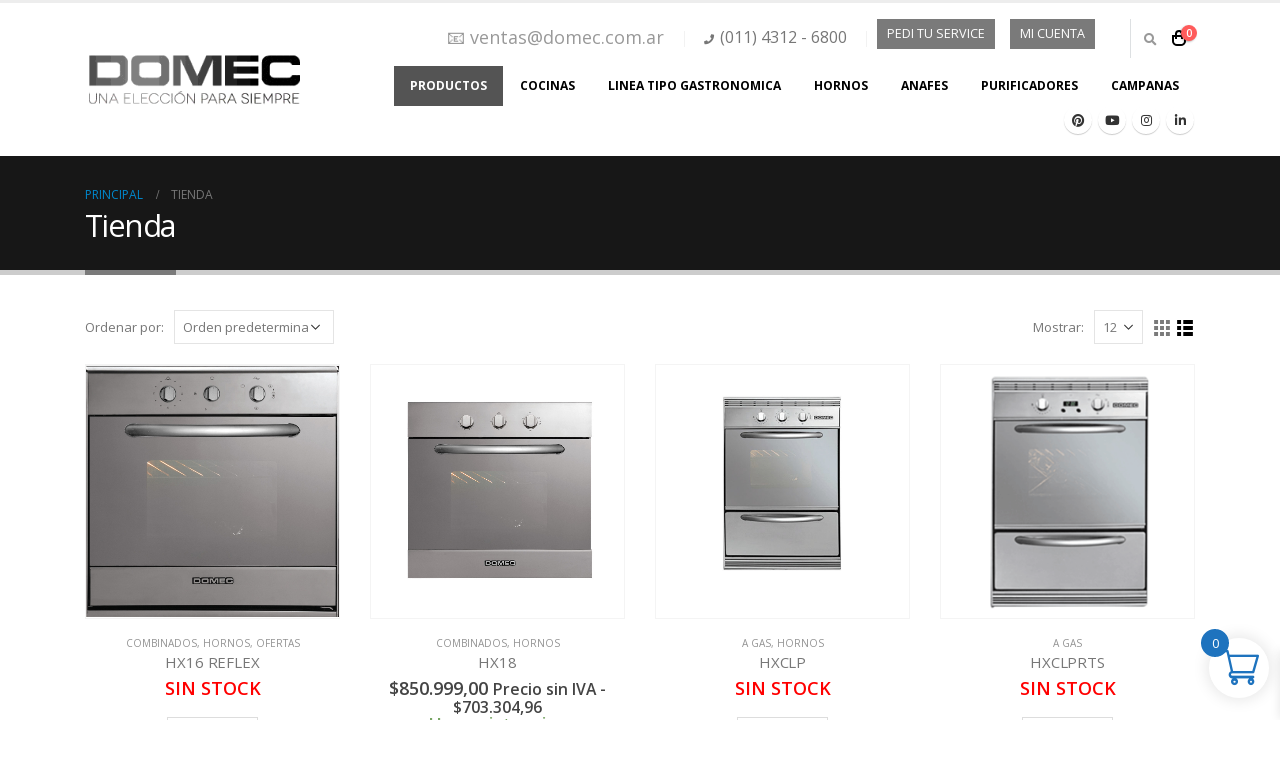

--- FILE ---
content_type: text/html; charset=UTF-8
request_url: https://domec.com.ar/tienda/page/7/
body_size: 22384
content:
<!DOCTYPE html>
<html lang="es">
<head>
	<meta charset="UTF-8">
	<!--[if IE]><meta http-equiv='X-UA-Compatible' content='IE=edge,chrome=1'><![endif]-->
	<meta name="viewport" content="width=device-width, initial-scale=1, maximum-scale=1">
	<link rel="profile" href="https://gmpg.org/xfn/11" />
	<link rel="pingback" href="https://domec.com.ar/xmlrpc.php" />

		<link rel="shortcut icon" href="//domec.com.ar/wp-content/uploads/2018/10/favicon-domec.png" type="image/x-icon" />
		<link rel="apple-touch-icon" href="//domec.com.ar/wp-content/uploads/2018/10/favicon-domec.png">
		<link rel="apple-touch-icon" sizes="120x120" href="//domec.com.ar/wp-content/uploads/2018/10/favicon-domec.png">
		<link rel="apple-touch-icon" sizes="76x76" href="//domec.com.ar/wp-content/uploads/2018/10/favicon-domec.png">
		<link rel="apple-touch-icon" sizes="152x152" href="//domec.com.ar/wp-content/uploads/2018/10/favicon-domec.png">
	<title>Tienda &#8211; Página 7 &#8211; DOMEC</title>
<meta name='robots' content='max-image-preview:large' />
<link rel="alternate" type="application/rss+xml" title="DOMEC &raquo; Feed" href="https://domec.com.ar/feed/" />
<link rel="alternate" type="application/rss+xml" title="DOMEC &raquo; Feed de los comentarios" href="https://domec.com.ar/comments/feed/" />
<link rel="alternate" type="application/rss+xml" title="DOMEC &raquo; Productos Feed" href="https://domec.com.ar/tienda/feed/" />
<style id='wp-img-auto-sizes-contain-inline-css'>
img:is([sizes=auto i],[sizes^="auto," i]){contain-intrinsic-size:3000px 1500px}
/*# sourceURL=wp-img-auto-sizes-contain-inline-css */
</style>
<style id='wp-emoji-styles-inline-css'>

	img.wp-smiley, img.emoji {
		display: inline !important;
		border: none !important;
		box-shadow: none !important;
		height: 1em !important;
		width: 1em !important;
		margin: 0 0.07em !important;
		vertical-align: -0.1em !important;
		background: none !important;
		padding: 0 !important;
	}
/*# sourceURL=wp-emoji-styles-inline-css */
</style>
<style id='wp-block-library-inline-css'>
:root{--wp-block-synced-color:#7a00df;--wp-block-synced-color--rgb:122,0,223;--wp-bound-block-color:var(--wp-block-synced-color);--wp-editor-canvas-background:#ddd;--wp-admin-theme-color:#007cba;--wp-admin-theme-color--rgb:0,124,186;--wp-admin-theme-color-darker-10:#006ba1;--wp-admin-theme-color-darker-10--rgb:0,107,160.5;--wp-admin-theme-color-darker-20:#005a87;--wp-admin-theme-color-darker-20--rgb:0,90,135;--wp-admin-border-width-focus:2px}@media (min-resolution:192dpi){:root{--wp-admin-border-width-focus:1.5px}}.wp-element-button{cursor:pointer}:root .has-very-light-gray-background-color{background-color:#eee}:root .has-very-dark-gray-background-color{background-color:#313131}:root .has-very-light-gray-color{color:#eee}:root .has-very-dark-gray-color{color:#313131}:root .has-vivid-green-cyan-to-vivid-cyan-blue-gradient-background{background:linear-gradient(135deg,#00d084,#0693e3)}:root .has-purple-crush-gradient-background{background:linear-gradient(135deg,#34e2e4,#4721fb 50%,#ab1dfe)}:root .has-hazy-dawn-gradient-background{background:linear-gradient(135deg,#faaca8,#dad0ec)}:root .has-subdued-olive-gradient-background{background:linear-gradient(135deg,#fafae1,#67a671)}:root .has-atomic-cream-gradient-background{background:linear-gradient(135deg,#fdd79a,#004a59)}:root .has-nightshade-gradient-background{background:linear-gradient(135deg,#330968,#31cdcf)}:root .has-midnight-gradient-background{background:linear-gradient(135deg,#020381,#2874fc)}:root{--wp--preset--font-size--normal:16px;--wp--preset--font-size--huge:42px}.has-regular-font-size{font-size:1em}.has-larger-font-size{font-size:2.625em}.has-normal-font-size{font-size:var(--wp--preset--font-size--normal)}.has-huge-font-size{font-size:var(--wp--preset--font-size--huge)}.has-text-align-center{text-align:center}.has-text-align-left{text-align:left}.has-text-align-right{text-align:right}.has-fit-text{white-space:nowrap!important}#end-resizable-editor-section{display:none}.aligncenter{clear:both}.items-justified-left{justify-content:flex-start}.items-justified-center{justify-content:center}.items-justified-right{justify-content:flex-end}.items-justified-space-between{justify-content:space-between}.screen-reader-text{border:0;clip-path:inset(50%);height:1px;margin:-1px;overflow:hidden;padding:0;position:absolute;width:1px;word-wrap:normal!important}.screen-reader-text:focus{background-color:#ddd;clip-path:none;color:#444;display:block;font-size:1em;height:auto;left:5px;line-height:normal;padding:15px 23px 14px;text-decoration:none;top:5px;width:auto;z-index:100000}html :where(.has-border-color){border-style:solid}html :where([style*=border-top-color]){border-top-style:solid}html :where([style*=border-right-color]){border-right-style:solid}html :where([style*=border-bottom-color]){border-bottom-style:solid}html :where([style*=border-left-color]){border-left-style:solid}html :where([style*=border-width]){border-style:solid}html :where([style*=border-top-width]){border-top-style:solid}html :where([style*=border-right-width]){border-right-style:solid}html :where([style*=border-bottom-width]){border-bottom-style:solid}html :where([style*=border-left-width]){border-left-style:solid}html :where(img[class*=wp-image-]){height:auto;max-width:100%}:where(figure){margin:0 0 1em}html :where(.is-position-sticky){--wp-admin--admin-bar--position-offset:var(--wp-admin--admin-bar--height,0px)}@media screen and (max-width:600px){html :where(.is-position-sticky){--wp-admin--admin-bar--position-offset:0px}}

/*# sourceURL=wp-block-library-inline-css */
</style><link rel='stylesheet' id='wc-blocks-style-css' href='https://domec.com.ar/wp-content/plugins/woocommerce/assets/client/blocks/wc-blocks.css?ver=wc-10.4.3' media='all' />
<style id='global-styles-inline-css'>
:root{--wp--preset--aspect-ratio--square: 1;--wp--preset--aspect-ratio--4-3: 4/3;--wp--preset--aspect-ratio--3-4: 3/4;--wp--preset--aspect-ratio--3-2: 3/2;--wp--preset--aspect-ratio--2-3: 2/3;--wp--preset--aspect-ratio--16-9: 16/9;--wp--preset--aspect-ratio--9-16: 9/16;--wp--preset--color--black: #000000;--wp--preset--color--cyan-bluish-gray: #abb8c3;--wp--preset--color--white: #ffffff;--wp--preset--color--pale-pink: #f78da7;--wp--preset--color--vivid-red: #cf2e2e;--wp--preset--color--luminous-vivid-orange: #ff6900;--wp--preset--color--luminous-vivid-amber: #fcb900;--wp--preset--color--light-green-cyan: #7bdcb5;--wp--preset--color--vivid-green-cyan: #00d084;--wp--preset--color--pale-cyan-blue: #8ed1fc;--wp--preset--color--vivid-cyan-blue: #0693e3;--wp--preset--color--vivid-purple: #9b51e0;--wp--preset--color--primary: #7a7a7a;--wp--preset--color--secondary: #e36159;--wp--preset--color--tertiary: #2baab1;--wp--preset--color--quaternary: #383f48;--wp--preset--color--dark: #212529;--wp--preset--color--light: #ffffff;--wp--preset--gradient--vivid-cyan-blue-to-vivid-purple: linear-gradient(135deg,rgb(6,147,227) 0%,rgb(155,81,224) 100%);--wp--preset--gradient--light-green-cyan-to-vivid-green-cyan: linear-gradient(135deg,rgb(122,220,180) 0%,rgb(0,208,130) 100%);--wp--preset--gradient--luminous-vivid-amber-to-luminous-vivid-orange: linear-gradient(135deg,rgb(252,185,0) 0%,rgb(255,105,0) 100%);--wp--preset--gradient--luminous-vivid-orange-to-vivid-red: linear-gradient(135deg,rgb(255,105,0) 0%,rgb(207,46,46) 100%);--wp--preset--gradient--very-light-gray-to-cyan-bluish-gray: linear-gradient(135deg,rgb(238,238,238) 0%,rgb(169,184,195) 100%);--wp--preset--gradient--cool-to-warm-spectrum: linear-gradient(135deg,rgb(74,234,220) 0%,rgb(151,120,209) 20%,rgb(207,42,186) 40%,rgb(238,44,130) 60%,rgb(251,105,98) 80%,rgb(254,248,76) 100%);--wp--preset--gradient--blush-light-purple: linear-gradient(135deg,rgb(255,206,236) 0%,rgb(152,150,240) 100%);--wp--preset--gradient--blush-bordeaux: linear-gradient(135deg,rgb(254,205,165) 0%,rgb(254,45,45) 50%,rgb(107,0,62) 100%);--wp--preset--gradient--luminous-dusk: linear-gradient(135deg,rgb(255,203,112) 0%,rgb(199,81,192) 50%,rgb(65,88,208) 100%);--wp--preset--gradient--pale-ocean: linear-gradient(135deg,rgb(255,245,203) 0%,rgb(182,227,212) 50%,rgb(51,167,181) 100%);--wp--preset--gradient--electric-grass: linear-gradient(135deg,rgb(202,248,128) 0%,rgb(113,206,126) 100%);--wp--preset--gradient--midnight: linear-gradient(135deg,rgb(2,3,129) 0%,rgb(40,116,252) 100%);--wp--preset--font-size--small: 13px;--wp--preset--font-size--medium: 20px;--wp--preset--font-size--large: 36px;--wp--preset--font-size--x-large: 42px;--wp--preset--spacing--20: 0.44rem;--wp--preset--spacing--30: 0.67rem;--wp--preset--spacing--40: 1rem;--wp--preset--spacing--50: 1.5rem;--wp--preset--spacing--60: 2.25rem;--wp--preset--spacing--70: 3.38rem;--wp--preset--spacing--80: 5.06rem;--wp--preset--shadow--natural: 6px 6px 9px rgba(0, 0, 0, 0.2);--wp--preset--shadow--deep: 12px 12px 50px rgba(0, 0, 0, 0.4);--wp--preset--shadow--sharp: 6px 6px 0px rgba(0, 0, 0, 0.2);--wp--preset--shadow--outlined: 6px 6px 0px -3px rgb(255, 255, 255), 6px 6px rgb(0, 0, 0);--wp--preset--shadow--crisp: 6px 6px 0px rgb(0, 0, 0);}:where(.is-layout-flex){gap: 0.5em;}:where(.is-layout-grid){gap: 0.5em;}body .is-layout-flex{display: flex;}.is-layout-flex{flex-wrap: wrap;align-items: center;}.is-layout-flex > :is(*, div){margin: 0;}body .is-layout-grid{display: grid;}.is-layout-grid > :is(*, div){margin: 0;}:where(.wp-block-columns.is-layout-flex){gap: 2em;}:where(.wp-block-columns.is-layout-grid){gap: 2em;}:where(.wp-block-post-template.is-layout-flex){gap: 1.25em;}:where(.wp-block-post-template.is-layout-grid){gap: 1.25em;}.has-black-color{color: var(--wp--preset--color--black) !important;}.has-cyan-bluish-gray-color{color: var(--wp--preset--color--cyan-bluish-gray) !important;}.has-white-color{color: var(--wp--preset--color--white) !important;}.has-pale-pink-color{color: var(--wp--preset--color--pale-pink) !important;}.has-vivid-red-color{color: var(--wp--preset--color--vivid-red) !important;}.has-luminous-vivid-orange-color{color: var(--wp--preset--color--luminous-vivid-orange) !important;}.has-luminous-vivid-amber-color{color: var(--wp--preset--color--luminous-vivid-amber) !important;}.has-light-green-cyan-color{color: var(--wp--preset--color--light-green-cyan) !important;}.has-vivid-green-cyan-color{color: var(--wp--preset--color--vivid-green-cyan) !important;}.has-pale-cyan-blue-color{color: var(--wp--preset--color--pale-cyan-blue) !important;}.has-vivid-cyan-blue-color{color: var(--wp--preset--color--vivid-cyan-blue) !important;}.has-vivid-purple-color{color: var(--wp--preset--color--vivid-purple) !important;}.has-black-background-color{background-color: var(--wp--preset--color--black) !important;}.has-cyan-bluish-gray-background-color{background-color: var(--wp--preset--color--cyan-bluish-gray) !important;}.has-white-background-color{background-color: var(--wp--preset--color--white) !important;}.has-pale-pink-background-color{background-color: var(--wp--preset--color--pale-pink) !important;}.has-vivid-red-background-color{background-color: var(--wp--preset--color--vivid-red) !important;}.has-luminous-vivid-orange-background-color{background-color: var(--wp--preset--color--luminous-vivid-orange) !important;}.has-luminous-vivid-amber-background-color{background-color: var(--wp--preset--color--luminous-vivid-amber) !important;}.has-light-green-cyan-background-color{background-color: var(--wp--preset--color--light-green-cyan) !important;}.has-vivid-green-cyan-background-color{background-color: var(--wp--preset--color--vivid-green-cyan) !important;}.has-pale-cyan-blue-background-color{background-color: var(--wp--preset--color--pale-cyan-blue) !important;}.has-vivid-cyan-blue-background-color{background-color: var(--wp--preset--color--vivid-cyan-blue) !important;}.has-vivid-purple-background-color{background-color: var(--wp--preset--color--vivid-purple) !important;}.has-black-border-color{border-color: var(--wp--preset--color--black) !important;}.has-cyan-bluish-gray-border-color{border-color: var(--wp--preset--color--cyan-bluish-gray) !important;}.has-white-border-color{border-color: var(--wp--preset--color--white) !important;}.has-pale-pink-border-color{border-color: var(--wp--preset--color--pale-pink) !important;}.has-vivid-red-border-color{border-color: var(--wp--preset--color--vivid-red) !important;}.has-luminous-vivid-orange-border-color{border-color: var(--wp--preset--color--luminous-vivid-orange) !important;}.has-luminous-vivid-amber-border-color{border-color: var(--wp--preset--color--luminous-vivid-amber) !important;}.has-light-green-cyan-border-color{border-color: var(--wp--preset--color--light-green-cyan) !important;}.has-vivid-green-cyan-border-color{border-color: var(--wp--preset--color--vivid-green-cyan) !important;}.has-pale-cyan-blue-border-color{border-color: var(--wp--preset--color--pale-cyan-blue) !important;}.has-vivid-cyan-blue-border-color{border-color: var(--wp--preset--color--vivid-cyan-blue) !important;}.has-vivid-purple-border-color{border-color: var(--wp--preset--color--vivid-purple) !important;}.has-vivid-cyan-blue-to-vivid-purple-gradient-background{background: var(--wp--preset--gradient--vivid-cyan-blue-to-vivid-purple) !important;}.has-light-green-cyan-to-vivid-green-cyan-gradient-background{background: var(--wp--preset--gradient--light-green-cyan-to-vivid-green-cyan) !important;}.has-luminous-vivid-amber-to-luminous-vivid-orange-gradient-background{background: var(--wp--preset--gradient--luminous-vivid-amber-to-luminous-vivid-orange) !important;}.has-luminous-vivid-orange-to-vivid-red-gradient-background{background: var(--wp--preset--gradient--luminous-vivid-orange-to-vivid-red) !important;}.has-very-light-gray-to-cyan-bluish-gray-gradient-background{background: var(--wp--preset--gradient--very-light-gray-to-cyan-bluish-gray) !important;}.has-cool-to-warm-spectrum-gradient-background{background: var(--wp--preset--gradient--cool-to-warm-spectrum) !important;}.has-blush-light-purple-gradient-background{background: var(--wp--preset--gradient--blush-light-purple) !important;}.has-blush-bordeaux-gradient-background{background: var(--wp--preset--gradient--blush-bordeaux) !important;}.has-luminous-dusk-gradient-background{background: var(--wp--preset--gradient--luminous-dusk) !important;}.has-pale-ocean-gradient-background{background: var(--wp--preset--gradient--pale-ocean) !important;}.has-electric-grass-gradient-background{background: var(--wp--preset--gradient--electric-grass) !important;}.has-midnight-gradient-background{background: var(--wp--preset--gradient--midnight) !important;}.has-small-font-size{font-size: var(--wp--preset--font-size--small) !important;}.has-medium-font-size{font-size: var(--wp--preset--font-size--medium) !important;}.has-large-font-size{font-size: var(--wp--preset--font-size--large) !important;}.has-x-large-font-size{font-size: var(--wp--preset--font-size--x-large) !important;}
/*# sourceURL=global-styles-inline-css */
</style>

<style id='classic-theme-styles-inline-css'>
/*! This file is auto-generated */
.wp-block-button__link{color:#fff;background-color:#32373c;border-radius:9999px;box-shadow:none;text-decoration:none;padding:calc(.667em + 2px) calc(1.333em + 2px);font-size:1.125em}.wp-block-file__button{background:#32373c;color:#fff;text-decoration:none}
/*# sourceURL=/wp-includes/css/classic-themes.min.css */
</style>
<link rel='stylesheet' id='ditty-displays-css' href='https://domec.com.ar/wp-content/plugins/ditty-news-ticker/assets/build/dittyDisplays.css?ver=3.1.60' media='all' />
<link rel='stylesheet' id='ditty-fontawesome-css' href='https://domec.com.ar/wp-content/plugins/ditty-news-ticker/includes/libs/fontawesome-6.4.0/css/all.css?ver=6.4.0' media='' />
<link rel='stylesheet' id='ramet_colors-css' href='https://domec.com.ar/wp-content/plugins/rame-ticket-plugin//assets/colors.css?ver=02a066739676d7242bae0d85fe517eec' media='all' />
<style id='woocommerce-inline-inline-css'>
.woocommerce form .form-row .required { visibility: visible; }
/*# sourceURL=woocommerce-inline-inline-css */
</style>
<link rel='stylesheet' id='yith-wcan-shortcodes-css' href='https://domec.com.ar/wp-content/plugins/yith-woocommerce-ajax-navigation/assets/css/shortcodes.css?ver=5.16.0' media='all' />
<style id='yith-wcan-shortcodes-inline-css'>
:root{
	--yith-wcan-filters_colors_titles: #434343;
	--yith-wcan-filters_colors_background: #FFFFFF;
	--yith-wcan-filters_colors_accent: #A7144C;
	--yith-wcan-filters_colors_accent_r: 167;
	--yith-wcan-filters_colors_accent_g: 20;
	--yith-wcan-filters_colors_accent_b: 76;
	--yith-wcan-color_swatches_border_radius: 100%;
	--yith-wcan-color_swatches_size: 30px;
	--yith-wcan-labels_style_background: #FFFFFF;
	--yith-wcan-labels_style_background_hover: #A7144C;
	--yith-wcan-labels_style_background_active: #A7144C;
	--yith-wcan-labels_style_text: #434343;
	--yith-wcan-labels_style_text_hover: #FFFFFF;
	--yith-wcan-labels_style_text_active: #FFFFFF;
	--yith-wcan-anchors_style_text: #434343;
	--yith-wcan-anchors_style_text_hover: #A7144C;
	--yith-wcan-anchors_style_text_active: #A7144C;
}
/*# sourceURL=yith-wcan-shortcodes-inline-css */
</style>
<link rel='stylesheet' id='xoo-wsc-fonts-css' href='https://domec.com.ar/wp-content/plugins/side-cart-woocommerce/assets/css/xoo-wsc-fonts.css?ver=2.7.2' media='all' />
<link rel='stylesheet' id='xoo-wsc-style-css' href='https://domec.com.ar/wp-content/plugins/side-cart-woocommerce/assets/css/xoo-wsc-style.css?ver=2.7.2' media='all' />
<style id='xoo-wsc-style-inline-css'>




.xoo-wsc-ft-buttons-cont a.xoo-wsc-ft-btn, .xoo-wsc-container .xoo-wsc-btn {
	background-color: #1e73be;
	color: #ffffff;
	border: 2px solid #ffffff;
	padding: 10px 20px;
}

.xoo-wsc-ft-buttons-cont a.xoo-wsc-ft-btn:hover, .xoo-wsc-container .xoo-wsc-btn:hover {
	background-color: #ffffff;
	color: #000000;
	border: 2px solid #000000;
}

 

.xoo-wsc-footer{
	background-color: #ffffff;
	color: #1e73be;
	padding: 10px 20px;
	box-shadow: 0 -1px 10px #0000001a;
}

.xoo-wsc-footer, .xoo-wsc-footer a, .xoo-wsc-footer .amount{
	font-size: 18px;
}

.xoo-wsc-btn .amount{
	color: #ffffff}

.xoo-wsc-btn:hover .amount{
	color: #000000;
}

.xoo-wsc-ft-buttons-cont{
	grid-template-columns: auto;
}

.xoo-wsc-basket{
	bottom: 12px;
	right: 1px;
	background-color: #ffffff;
	color: #1e73be;
	box-shadow: 0px 0px 15px 2px #0000001a;
	border-radius: 50%;
	display: flex;
	width: 60px;
	height: 60px;
}


.xoo-wsc-bki{
	font-size: 40px}

.xoo-wsc-items-count{
	top: -9px;
	left: -8px;
}

.xoo-wsc-items-count, .xoo-wsch-items-count{
	background-color: #1e73be;
	color: #ffffff;
}

.xoo-wsc-container, .xoo-wsc-slider{
	max-width: 365px;
	right: -365px;
	top: 0;bottom: 0;
	bottom: 0;
	font-family: }


.xoo-wsc-cart-active .xoo-wsc-container, .xoo-wsc-slider-active .xoo-wsc-slider{
	right: 0;
}


.xoo-wsc-cart-active .xoo-wsc-basket{
	right: 365px;
}

.xoo-wsc-slider{
	right: -365px;
}

span.xoo-wsch-close {
    font-size: 20px;
}

	.xoo-wsch-top{
		justify-content: center;
	}
	span.xoo-wsch-close {
	    right: 10px;
	}

.xoo-wsch-text{
	font-size: 20px;
}

.xoo-wsc-header{
	color: #000000;
	background-color: #ffffff;
	border-bottom: 2px solid #eee;
	padding: 15px 15px;
}


.xoo-wsc-body{
	background-color: #f8f9fa;
}

.xoo-wsc-products:not(.xoo-wsc-pattern-card), .xoo-wsc-products:not(.xoo-wsc-pattern-card) span.amount, .xoo-wsc-products:not(.xoo-wsc-pattern-card) a{
	font-size: 16px;
	color: #000000;
}

.xoo-wsc-products:not(.xoo-wsc-pattern-card) .xoo-wsc-product{
	padding: 10px 15px;
	margin: 10px 15px;
	border-radius: 5px;
	box-shadow: 0 2px 2px #00000005;
	background-color: #ffffff;
}

.xoo-wsc-sum-col{
	justify-content: center;
}


/** Shortcode **/
.xoo-wsc-sc-count{
	background-color: #000000;
	color: #ffffff;
}

.xoo-wsc-sc-bki{
	font-size: 28px;
	color: #000000;
}
.xoo-wsc-sc-cont{
	color: #000000;
}

.added_to_cart{
	display: none!important;
}

.xoo-wsc-product dl.variation {
	display: block;
}


.xoo-wsc-product-cont{
	padding: 10px 10px;
}

.xoo-wsc-products:not(.xoo-wsc-pattern-card) .xoo-wsc-img-col{
	width: 28%;
}

.xoo-wsc-pattern-card .xoo-wsc-img-col img{
	max-width: 100%;
	height: auto;
}

.xoo-wsc-products:not(.xoo-wsc-pattern-card) .xoo-wsc-sum-col{
	width: 72%;
}

.xoo-wsc-pattern-card .xoo-wsc-product-cont{
	width: 50% 
}

@media only screen and (max-width: 600px) {
	.xoo-wsc-pattern-card .xoo-wsc-product-cont  {
		width: 50%;
	}
}


.xoo-wsc-pattern-card .xoo-wsc-product{
	border: 0;
	box-shadow: 0px 10px 15px -12px #0000001a;
}


.xoo-wsc-sm-front{
	background-color: #eee;
}
.xoo-wsc-pattern-card, .xoo-wsc-sm-front{
	border-bottom-left-radius: 5px;
	border-bottom-right-radius: 5px;
}
.xoo-wsc-pattern-card, .xoo-wsc-img-col img, .xoo-wsc-img-col, .xoo-wsc-sm-back-cont{
	border-top-left-radius: 5px;
	border-top-right-radius: 5px;
}
.xoo-wsc-sm-back{
	background-color: #fff;
}
.xoo-wsc-pattern-card, .xoo-wsc-pattern-card a, .xoo-wsc-pattern-card .amount{
	font-size: 16px;
}

.xoo-wsc-sm-front, .xoo-wsc-sm-front a, .xoo-wsc-sm-front .amount{
	color: #000;
}

.xoo-wsc-sm-back, .xoo-wsc-sm-back a, .xoo-wsc-sm-back .amount{
	color: #000;
}


.magictime {
    animation-duration: 0.5s;
}



span.xoo-wsch-items-count{
	height: 20px;
	line-height: 20px;
	width: 20px;
}

span.xoo-wsch-icon{
	font-size: 30px
}

.xoo-wsc-smr-del{
	font-size: 16px
}
/*# sourceURL=xoo-wsc-style-inline-css */
</style>
<link rel='stylesheet' id='porto-css-vars-css' href='https://domec.com.ar/wp-content/uploads/porto_styles/theme_css_vars.css?ver=02a066739676d7242bae0d85fe517eec' media='all' />
<link rel='stylesheet' id='js_composer_front-css' href='https://domec.com.ar/wp-content/plugins/js_composer/assets/css/js_composer.min.css?ver=02a066739676d7242bae0d85fe517eec.0' media='all' />
<link rel='stylesheet' id='bootstrap-css' href='https://domec.com.ar/wp-content/uploads/porto_styles/bootstrap.css?ver=02a066739676d7242bae0d85fe517eec' media='all' />
<link rel='stylesheet' id='porto-plugins-css' href='https://domec.com.ar/wp-content/themes/porto/css/plugins.css?ver=02a066739676d7242bae0d85fe517eec' media='all' />
<link rel='stylesheet' id='porto-theme-css' href='https://domec.com.ar/wp-content/themes/porto/css/theme.css?ver=02a066739676d7242bae0d85fe517eec' media='all' />
<link rel='stylesheet' id='porto-shortcodes-css' href='https://domec.com.ar/wp-content/uploads/porto_styles/shortcodes.css?ver=02a066739676d7242bae0d85fe517eec' media='all' />
<link rel='stylesheet' id='porto-theme-shop-css' href='https://domec.com.ar/wp-content/themes/porto/css/theme_shop.css?ver=02a066739676d7242bae0d85fe517eec' media='all' />
<link rel='stylesheet' id='porto-dynamic-style-css' href='https://domec.com.ar/wp-content/uploads/porto_styles/dynamic_style.css?ver=02a066739676d7242bae0d85fe517eec' media='all' />
<link rel='stylesheet' id='porto-style-css' href='https://domec.com.ar/wp-content/themes/porto/style.css?ver=02a066739676d7242bae0d85fe517eec' media='all' />
<style id='porto-style-inline-css'>
#header .logo,.side-header-narrow-bar-logo{max-width:190px}@media (min-width:1170px){#header .logo{max-width:250px}}@media (max-width:991px){#header .logo{max-width:110px}}@media (max-width:767px){#header .logo{max-width:110px}}#header.sticky-header .logo{max-width:100px}#header,.sticky-header .header-main.sticky{border-top:3px solid #ededed}@media (min-width:992px){}.page-top .page-title-wrap{line-height:0}.page-top .page-title:not(.b-none):after{content:'';position:absolute;width:100%;left:0;border-bottom:5px solid #7a7a7a;bottom:-32px}body.single-product .page-top .breadcrumbs-wrap{padding-right:55px}#login-form-popup{position:relative;width:80%;max-width:525px;margin-left:auto;margin-right:auto}#login-form-popup .featured-box{margin-bottom:0;box-shadow:none;border:none;border-radius:0}#login-form-popup .featured-box .box-content{padding:45px 36px 30px;border:none}#login-form-popup .featured-box h2{text-transform:uppercase;font-size:15px;letter-spacing:.05em;font-weight:600;line-height:2}#login-form-popup .porto-social-login-section{margin-top:20px}.porto-social-login-section{background:#f4f4f2;text-align:center;padding:20px 20px 25px}.porto-social-login-section p{text-transform:uppercase;font-size:12px;font-weight:600;margin-bottom:8px}#login-form-popup .col2-set{margin-left:-20px;margin-right:-20px}#login-form-popup .col-1,#login-form-popup .col-2{padding-left:20px;padding-right:20px}@media (min-width:992px){#login-form-popup .col-1{border-right:1px solid #f5f6f6}}#login-form-popup .input-text{box-shadow:none;padding-top:10px;padding-bottom:10px;border-color:#ddd;border-radius:2px;line-height:1.5 !important}#login-form-popup .form-row{margin-bottom:20px}#login-form-popup .woocommerce-privacy-policy-text{display:none}#login-form-popup .button{border-radius:2px;padding:18px 24px;text-shadow:none;font-family:Open Sans,sans-serif;font-size:12px;letter-spacing:-0.025em}#login-form-popup label.inline{margin-top:15px;float:right;position:relative;cursor:pointer;line-height:1.5}#login-form-popup label.inline input[type=checkbox]{opacity:0;margin-right:8px;margin-top:0;margin-bottom:0}#login-form-popup label.inline span:before{content:'';position:absolute;border:1px solid #ddd;border-radius:1px;width:16px;height:16px;left:0;top:0;text-align:center;line-height:15px;font-family:'Font Awesome 5 Free';font-weight:900;font-size:9px;color:#aaa}#login-form-popup label.inline input[type=checkbox]:checked + span:before{content:'\f00c'}#login-form-popup .social-button i{font-size:16px;margin-right:8px}.porto-social-login-section .google-plus{background:#dd4e31}.porto-social-login-section .facebook{background:#3a589d}.porto-social-login-section .twitter{background:#1aa9e1}.featured-box .porto-social-login-section i{color:#fff}.porto-social-login-section .social-button:hover{background:var(--bs-primary)}html.panel-opened body > .mfp-bg{z-index:9042}html.panel-opened body > .mfp-wrap{z-index:9043}
/*# sourceURL=porto-style-inline-css */
</style>
<script id="real3d-flipbook-global-js-extra">
var flipbookOptions_global = {"pages":[],"pdfUrl":"","printPdfUrl":"","tableOfContent":[],"id":"","bookId":"","date":"","lightboxThumbnailUrl":"","mode":"normal","viewMode":"webgl","pageTextureSize":"2048","pageTextureSizeSmall":"1500","pageTextureSizeMobile":"","pageTextureSizeMobileSmall":"1024","minPixelRatio":"1","pdfTextLayer":"true","zoomMin":"0.9","zoomStep":"2","zoomSize":"","zoomReset":"false","doubleClickZoom":"true","pageDrag":"true","singlePageMode":"false","pageFlipDuration":"1","sound":"true","startPage":"1","pageNumberOffset":"0","deeplinking":{"enabled":"false","prefix":""},"responsiveView":"true","responsiveViewTreshold":"768","responsiveViewRatio":"1","cover":"true","backCover":"true","scaleCover":"false","pageCaptions":"false","height":"400","responsiveHeight":"true","containerRatio":"","thumbnailsOnStart":"false","contentOnStart":"false","searchOnStart":"","searchResultsThumbs":"false","tableOfContentCloseOnClick":"true","thumbsCloseOnClick":"true","autoplayOnStart":"false","autoplayInterval":"3000","autoplayLoop":"true","autoplayStartPage":"1","rightToLeft":"false","pageWidth":"","pageHeight":"","thumbSize":"130","logoImg":"","logoUrl":"","logoUrlTarget":"","logoCSS":"position:absolute;left:0;top:0;","menuSelector":"","zIndex":"auto","preloaderText":"","googleAnalyticsTrackingCode":"","pdfBrowserViewerIfIE":"false","modeMobile":"","viewModeMobile":"","aspectMobile":"","aspectRatioMobile":"0.71","singlePageModeIfMobile":"false","logoHideOnMobile":"false","mobile":{"thumbnailsOnStart":"false","contentOnStart":"false","pagesInMemory":"6","bitmapResizeHeight":"","bitmapResizeQuality":"","currentPage":{"enabled":"false"},"pdfUrl":""},"lightboxCssClass":"","lightboxLink":"","lightboxLinkNewWindow":"true","lightboxBackground":"rgb(81, 85, 88)","lightboxBackgroundPattern":"","lightboxBackgroundImage":"","lightboxContainerCSS":"display:inline-block;padding:10px;","lightboxThumbnailHeight":"300","lightboxThumbnailUrlCSS":"display:block;","lightboxThumbnailInfo":"false","lightboxThumbnailInfoText":"","lightboxThumbnailInfoCSS":"top: 0;  width: 100%; height: 100%; font-size: 16px; color: #000; background: rgba(255,255,255,.8); ","showTitle":"false","showDate":"false","hideThumbnail":"false","lightboxText":"","lightboxTextCSS":"display:block;","lightboxTextPosition":"top","lightBoxOpened":"false","lightBoxFullscreen":"false","lightboxStartPage":"","lightboxMarginV":"0","lightboxMarginH":"0","lights":"true","lightPositionX":"0","lightPositionY":"150","lightPositionZ":"1400","lightIntensity":"0.6","shadows":"true","shadowMapSize":"2048","shadowOpacity":"0.2","shadowDistance":"15","pageHardness":"2","coverHardness":"2","pageRoughness":"1","pageMetalness":"0","pageSegmentsW":"6","pageSegmentsH":"1","pagesInMemory":"20","bitmapResizeHeight":"","bitmapResizeQuality":"","pageMiddleShadowSize":"2","pageMiddleShadowColorL":"#999999","pageMiddleShadowColorR":"#777777","antialias":"false","pan":"0","tilt":"0","rotateCameraOnMouseDrag":"true","panMax":"20","panMin":"-20","tiltMax":"0","tiltMin":"0","currentPage":{"enabled":"true","title":"Current page","hAlign":"left","vAlign":"top"},"btnAutoplay":{"enabled":"true","title":"Autoplay"},"btnNext":{"enabled":"true","title":"Next Page"},"btnLast":{"enabled":"false","title":"Last Page"},"btnPrev":{"enabled":"true","title":"Previous Page"},"btnFirst":{"enabled":"false","title":"First Page"},"btnZoomIn":{"enabled":"true","title":"Zoom in"},"btnZoomOut":{"enabled":"true","title":"Zoom out"},"btnToc":{"enabled":"true","title":"Table of Contents"},"btnThumbs":{"enabled":"true","title":"Pages"},"btnShare":{"enabled":"true","title":"Share"},"btnNotes":{"enabled":"false","title":"Notes"},"btnDownloadPages":{"enabled":"false","url":"","title":"Download pages"},"btnDownloadPdf":{"enabled":"true","url":"","title":"Download PDF","forceDownload":"true","openInNewWindow":"true"},"btnSound":{"enabled":"true","title":"Sound"},"btnExpand":{"enabled":"true","title":"Toggle fullscreen"},"btnSingle":{"enabled":"true","title":"Toggle single page"},"btnSearch":{"enabled":"false","title":"Search"},"search":{"enabled":"false","title":"Search"},"btnBookmark":{"enabled":"false","title":"Bookmark"},"btnPrint":{"enabled":"true","title":"Print"},"btnTools":{"enabled":"true","title":"Tools"},"btnClose":{"enabled":"true","title":"Close"},"whatsapp":{"enabled":"true"},"twitter":{"enabled":"true"},"facebook":{"enabled":"true"},"pinterest":{"enabled":"true"},"email":{"enabled":"true"},"linkedin":{"enabled":"true"},"digg":{"enabled":"false"},"reddit":{"enabled":"false"},"shareUrl":"","shareTitle":"","shareImage":"","layout":"1","icons":"FontAwesome","skin":"light","useFontAwesome5":"true","sideNavigationButtons":"true","menuNavigationButtons":"false","backgroundColor":"rgb(81, 85, 88)","backgroundPattern":"","backgroundImage":"","backgroundTransparent":"false","menuBackground":"","menuShadow":"","menuMargin":"0","menuPadding":"0","menuOverBook":"false","menuFloating":"false","menuTransparent":"false","menu2Background":"","menu2Shadow":"","menu2Margin":"0","menu2Padding":"0","menu2OverBook":"true","menu2Floating":"false","menu2Transparent":"true","skinColor":"","skinBackground":"","hideMenu":"false","menuAlignHorizontal":"center","btnColor":"","btnColorHover":"","btnBackground":"none","btnRadius":"0","btnMargin":"0","btnSize":"18","btnPaddingV":"10","btnPaddingH":"10","btnShadow":"","btnTextShadow":"","btnBorder":"","arrowColor":"#fff","arrowColorHover":"#fff","arrowBackground":"rgba(0,0,0,0)","arrowBackgroundHover":"rgba(0, 0, 0, .15)","arrowRadius":"4","arrowMargin":"4","arrowSize":"40","arrowPadding":"10","arrowTextShadow":"0px 0px 1px rgba(0, 0, 0, 1)","arrowBorder":"","closeBtnColorHover":"#FFF","closeBtnBackground":"rgba(0,0,0,.4)","closeBtnRadius":"0","closeBtnMargin":"0","closeBtnSize":"20","closeBtnPadding":"5","closeBtnTextShadow":"","closeBtnBorder":"","floatingBtnColor":"","floatingBtnColorHover":"","floatingBtnBackground":"","floatingBtnBackgroundHover":"","floatingBtnRadius":"","floatingBtnMargin":"","floatingBtnSize":"","floatingBtnPadding":"","floatingBtnShadow":"","floatingBtnTextShadow":"","floatingBtnBorder":"","currentPageMarginV":"5","currentPageMarginH":"5","arrowsAlwaysEnabledForNavigation":"true","arrowsDisabledNotFullscreen":"true","touchSwipeEnabled":"true","fitToWidth":"false","rightClickEnabled":"true","linkColor":"rgba(0, 0, 0, 0)","linkColorHover":"rgba(255, 255, 0, 1)","linkOpacity":"0.4","linkTarget":"_blank","pdfAutoLinks":"false","disableRange":"false","strings":{"print":"Print","printLeftPage":"Print left page","printRightPage":"Print right page","printCurrentPage":"Print current page","printAllPages":"Print all pages","download":"Download","downloadLeftPage":"Download left page","downloadRightPage":"Download right page","downloadCurrentPage":"Download current page","downloadAllPages":"Download all pages","bookmarks":"Bookmarks","bookmarkLeftPage":"Bookmark left page","bookmarkRightPage":"Bookmark right page","bookmarkCurrentPage":"Bookmark current page","search":"Search","findInDocument":"Find in document","pagesFoundContaining":"pages found containing","noMatches":"No matches","matchesFound":"matches found","page":"Page","matches":"matches","thumbnails":"Thumbnails","tableOfContent":"Table of Contents","share":"Share","pressEscToClose":"Press ESC to close","password":"Password","addNote":"Add note","typeInYourNote":"Type in your note..."},"access":"free","backgroundMusic":"","cornerCurl":"false","pdfTools":{"pageHeight":1500,"thumbHeight":200,"quality":0.8,"textLayer":"true","autoConvert":"true"},"slug":"","convertPDFLinks":"true","convertPDFLinksWithClass":"","convertPDFLinksWithoutClass":"","overridePDFEmbedder":"true","overrideDflip":"true","overrideWonderPDFEmbed":"true","override3DFlipBook":"true","overridePDFjsViewer":"true","resumeReading":"false","previewPages":"","previewMode":"","lightboxCloseOnClick":"false","btnSelect":{"enabled":"true","title":"Select tool"},"sideBtnColor":"#fff","sideBtnColorHover":"#fff","sideBtnBackground":"rgba(0,0,0,.3)","sideBtnBackgroundHover":"","sideBtnRadius":"0","sideBtnMargin":"0","sideBtnSize":"25","sideBtnPaddingV":"10","sideBtnPaddingH":"10","sideBtnShadow":"","sideBtnTextShadow":"","sideBtnBorder":""};
//# sourceURL=real3d-flipbook-global-js-extra
</script>
<script src="https://domec.com.ar/wp-content/plugins/rame-ticket-plugin/assets/xhr.js?ver=02a066739676d7242bae0d85fe517eec" id="ramet_xhr_js-js"></script>
<script src="https://domec.com.ar/wp-content/plugins/rame-ticket-plugin/assets/popup.js?ver=02a066739676d7242bae0d85fe517eec" id="ramet_popup-js"></script>
<script src="https://domec.com.ar/wp-includes/js/jquery/jquery.min.js?ver=3.7.1" id="jquery-core-js"></script>
<script src="https://domec.com.ar/wp-includes/js/jquery/jquery-migrate.min.js?ver=3.4.1" id="jquery-migrate-js"></script>
<script src="https://domec.com.ar/wp-content/plugins/woocommerce/assets/js/jquery-blockui/jquery.blockUI.min.js?ver=2.7.0-wc.10.4.3" id="wc-jquery-blockui-js" data-wp-strategy="defer"></script>
<script id="wc-add-to-cart-js-extra">
var wc_add_to_cart_params = {"ajax_url":"/wp-admin/admin-ajax.php","wc_ajax_url":"/?wc-ajax=%%endpoint%%","i18n_view_cart":"Ver carrito","cart_url":"https://domec.com.ar/carrito/","is_cart":"","cart_redirect_after_add":"no"};
//# sourceURL=wc-add-to-cart-js-extra
</script>
<script src="https://domec.com.ar/wp-content/plugins/woocommerce/assets/js/frontend/add-to-cart.min.js?ver=10.4.3" id="wc-add-to-cart-js" data-wp-strategy="defer"></script>
<script src="https://domec.com.ar/wp-content/plugins/woocommerce/assets/js/js-cookie/js.cookie.min.js?ver=2.1.4-wc.10.4.3" id="wc-js-cookie-js" defer data-wp-strategy="defer"></script>
<script id="woocommerce-js-extra">
var woocommerce_params = {"ajax_url":"/wp-admin/admin-ajax.php","wc_ajax_url":"/?wc-ajax=%%endpoint%%","i18n_password_show":"Mostrar contrase\u00f1a","i18n_password_hide":"Ocultar contrase\u00f1a"};
//# sourceURL=woocommerce-js-extra
</script>
<script src="https://domec.com.ar/wp-content/plugins/woocommerce/assets/js/frontend/woocommerce.min.js?ver=10.4.3" id="woocommerce-js" defer data-wp-strategy="defer"></script>
<script src="https://domec.com.ar/wp-content/plugins/js_composer/assets/js/vendors/woocommerce-add-to-cart.js?ver=02a066739676d7242bae0d85fe517eec.0" id="vc_woocommerce-add-to-cart-js-js"></script>
<script src="https://domec.com.ar/wp-content/plugins/woocommerce/assets/js/jquery-cookie/jquery.cookie.min.js?ver=1.4.1-wc.10.4.3" id="wc-jquery-cookie-js" defer data-wp-strategy="defer"></script>
<link rel="https://api.w.org/" href="https://domec.com.ar/wp-json/" /><link rel="EditURI" type="application/rsd+xml" title="RSD" href="https://domec.com.ar/xmlrpc.php?rsd" />
<meta name="description" content="Comprá Online en Domec Digital. Empresa de electrodomésticos en Argentina">
<meta name="author" content="Domec SA" />

<!-- Facebook Pixel Code -->
<script>
  !function(f,b,e,v,n,t,s)
  {if(f.fbq)return;n=f.fbq=function(){n.callMethod?
  n.callMethod.apply(n,arguments):n.queue.push(arguments)};
  if(!f._fbq)f._fbq=n;n.push=n;n.loaded=!0;n.version='2.0';
  n.queue=[];t=b.createElement(e);t.async=!0;
  t.src=v;s=b.getElementsByTagName(e)[0];
  s.parentNode.insertBefore(t,s)}(window, document,'script',
  'https://connect.facebook.net/en_US/fbevents.js');
  fbq('init', '388897161681838');
  fbq('track', 'PageView');
</script>
<script><img height="1" width="1" style="display:none"
  src="https://www.facebook.com/tr?id=388897161681838&ev=PageView&noscript=1"
></noscript>
<!-- End Facebook Pixel Code -->
<!-- Global site tag (gtag.js) - Google Ads: 10946806715 -->
<script async src="https://www.googletagmanager.com/gtag/js?id=AW-10946806715"></script>
<script>
  window.dataLayer = window.dataLayer || [];
  function gtag(){dataLayer.push(arguments);}
  gtag('js', new Date());

  gtag('config', 'AW-10946806715');
</script>
<!-- Global site tag (gtag.js) - Google Ads: 10946806715 -->
<script async src="https://www.googletagmanager.com/gtag/js?id=AW-10946806715"></script>
<script>
  window.dataLayer = window.dataLayer || [];
  function gtag(){dataLayer.push(arguments);}
  gtag('js', new Date());

  gtag('config', 'AW-10946806715');
</script>
<!-- Global site tag (gtag.js) - Google Ads: 10946806715 -->
<script async src="https://www.googletagmanager.com/gtag/js?id=AW-10946806715"></script>
<script>
  window.dataLayer = window.dataLayer || [];
  function gtag(){dataLayer.push(arguments);}
  gtag('js', new Date());

  gtag('config', 'AW-10946806715');
</script><style id="woo-custom-stock-status" data-wcss-ver="1.6.6" >.woocommerce div.product .woo-custom-stock-status.in_stock_color { color: #77a464 !important; font-size: inherit }.woo-custom-stock-status.in_stock_color { color: #77a464 !important; font-size: inherit }.wc-block-components-product-badge{display:none!important;}ul .in_stock_color,ul.products .in_stock_color, li.wc-block-grid__product .in_stock_color { color: #77a464 !important; font-size: inherit }.woocommerce-table__product-name .in_stock_color { color: #77a464 !important; font-size: inherit }p.in_stock_color { color: #77a464 !important; font-size: inherit }.woocommerce div.product .wc-block-components-product-price .woo-custom-stock-status{font-size:16px}.woocommerce div.product .woo-custom-stock-status.only_s_left_in_stock_color { color: #77a464 !important; font-size: inherit }.woo-custom-stock-status.only_s_left_in_stock_color { color: #77a464 !important; font-size: inherit }.wc-block-components-product-badge{display:none!important;}ul .only_s_left_in_stock_color,ul.products .only_s_left_in_stock_color, li.wc-block-grid__product .only_s_left_in_stock_color { color: #77a464 !important; font-size: inherit }.woocommerce-table__product-name .only_s_left_in_stock_color { color: #77a464 !important; font-size: inherit }p.only_s_left_in_stock_color { color: #77a464 !important; font-size: inherit }.woocommerce div.product .wc-block-components-product-price .woo-custom-stock-status{font-size:16px}.woocommerce div.product .woo-custom-stock-status.can_be_backordered_color { color: #77a464 !important; font-size: inherit }.woo-custom-stock-status.can_be_backordered_color { color: #77a464 !important; font-size: inherit }.wc-block-components-product-badge{display:none!important;}ul .can_be_backordered_color,ul.products .can_be_backordered_color, li.wc-block-grid__product .can_be_backordered_color { color: #77a464 !important; font-size: inherit }.woocommerce-table__product-name .can_be_backordered_color { color: #77a464 !important; font-size: inherit }p.can_be_backordered_color { color: #77a464 !important; font-size: inherit }.woocommerce div.product .wc-block-components-product-price .woo-custom-stock-status{font-size:16px}.woocommerce div.product .woo-custom-stock-status.s_in_stock_color { color: #77a464 !important; font-size: inherit }.woo-custom-stock-status.s_in_stock_color { color: #77a464 !important; font-size: inherit }.wc-block-components-product-badge{display:none!important;}ul .s_in_stock_color,ul.products .s_in_stock_color, li.wc-block-grid__product .s_in_stock_color { color: #77a464 !important; font-size: inherit }.woocommerce-table__product-name .s_in_stock_color { color: #77a464 !important; font-size: inherit }p.s_in_stock_color { color: #77a464 !important; font-size: inherit }.woocommerce div.product .wc-block-components-product-price .woo-custom-stock-status{font-size:16px}.woocommerce div.product .woo-custom-stock-status.available_on_backorder_color { color: #77a464 !important; font-size: inherit }.woo-custom-stock-status.available_on_backorder_color { color: #77a464 !important; font-size: inherit }.wc-block-components-product-badge{display:none!important;}ul .available_on_backorder_color,ul.products .available_on_backorder_color, li.wc-block-grid__product .available_on_backorder_color { color: #77a464 !important; font-size: inherit }.woocommerce-table__product-name .available_on_backorder_color { color: #77a464 !important; font-size: inherit }p.available_on_backorder_color { color: #77a464 !important; font-size: inherit }.woocommerce div.product .wc-block-components-product-price .woo-custom-stock-status{font-size:16px}.woocommerce div.product .woo-custom-stock-status.out_of_stock_color { color: #ff0000 !important; font-size: inherit }.woo-custom-stock-status.out_of_stock_color { color: #ff0000 !important; font-size: inherit }.wc-block-components-product-badge{display:none!important;}ul .out_of_stock_color,ul.products .out_of_stock_color, li.wc-block-grid__product .out_of_stock_color { color: #ff0000 !important; font-size: inherit }.woocommerce-table__product-name .out_of_stock_color { color: #ff0000 !important; font-size: inherit }p.out_of_stock_color { color: #ff0000 !important; font-size: inherit }.woocommerce div.product .wc-block-components-product-price .woo-custom-stock-status{font-size:16px}.woocommerce div.product .woo-custom-stock-status.grouped_product_stock_status_color { color: #77a464 !important; font-size: inherit }.woo-custom-stock-status.grouped_product_stock_status_color { color: #77a464 !important; font-size: inherit }.wc-block-components-product-badge{display:none!important;}ul .grouped_product_stock_status_color,ul.products .grouped_product_stock_status_color, li.wc-block-grid__product .grouped_product_stock_status_color { color: #77a464 !important; font-size: inherit }.woocommerce-table__product-name .grouped_product_stock_status_color { color: #77a464 !important; font-size: inherit }p.grouped_product_stock_status_color { color: #77a464 !important; font-size: inherit }.woocommerce div.product .wc-block-components-product-price .woo-custom-stock-status{font-size:16px}.wd-product-stock.stock{display:none}.woocommerce-variation-price:not(:empty)+.woocommerce-variation-availability { margin-left: 0px; }.woocommerce-variation-price{
		        display:block!important}.woocommerce-variation-availability{
		        display:block!important}</style><!-- woo-custom-stock-status-color-css --><script></script><!-- woo-custom-stock-status-js -->		<script type="text/javascript">
		WebFontConfig = {
			google: { families: [ 'Open+Sans:200,300,400,500,600,700,800','Shadows+Into+Light:400,700','Playfair+Display:400,700' ] }
		};
		(function(d) {
			var wf = d.createElement('script'), s = d.scripts[0];
			wf.src = 'https://domec.com.ar/wp-content/themes/porto/js/libs/webfont.js';
			wf.async = true;
			s.parentNode.insertBefore(wf, s);
		})(document);</script>
			<noscript><style>.woocommerce-product-gallery{ opacity: 1 !important; }</style></noscript>
	<meta name="generator" content="Powered by WPBakery Page Builder - drag and drop page builder for WordPress."/>
		<style id="wp-custom-css">
			.banner-kenburns {
  position: relative;
  overflow: hidden;
}

.banner-kenburns img {
  width: 100%;
  height: 100%;
  object-fit: cover;
  transform: scale(1);
  transition: transform 12s ease-in-out;
  filter: brightness(60%);
}

.banner-kenburns:hover img {
  transform: scale(1.15);
}
.banner-full {
  height: 100vh !important;   /* Ocupa toda la altura de la pantalla */
  width: 100% !important;
  display: block;
  position: relative;
  overflow: hidden;
}

.banner-full img {
  height: 100% !important;
  width: 100% !important;
  object-fit: cover;          /* Imagen recortada correctamente */
}
		</style>
		<noscript><style> .wpb_animate_when_almost_visible { opacity: 1; }</style></noscript></head>
<body data-rsssl=1 class="archive paged post-type-archive post-type-archive-product wp-embed-responsive paged-7 post-type-paged-7 wp-theme-porto theme-porto woocommerce-shop woocommerce woocommerce-page woocommerce-no-js yith-wcan-free login-popup full blog-1 wpb-js-composer js-comp-ver-6.9.0 vc_responsive">

	<div class="page-wrapper"><!-- page wrapper -->

		
								<!-- header wrapper -->
			<div class="header-wrapper">
								<header id="header" class="header-corporate header-10">
	
	<div class="header-main header-body" style="top: 0px;">
		<div class="header-container container">
			<div class="header-left">
						<div class="logo">
		<a href="https://domec.com.ar/" title="DOMEC - Una elección para siempre"  rel="home">
		<img class="img-responsive standard-logo retina-logo" src="//domec.com.ar/wp-content/uploads/2018/08/logo_web.gif" alt="DOMEC" />	</a>
			</div>
					</div>

			<div class="header-right">
				<div class="header-right-top">
					<div class="header-contact"><ul class="nav nav-pills nav-top">

	</li>
	<li class="d-none d-sm-block">
<a href="mailto:ventas@domec.com.ar"><FONT SIZE=4>📧 ventas@domec.com.ar</font></a>
	</li>
	<li class="phone nav-item-left-border nav-item-right-border">
		<span><i class="fas fa-phone"></i><FONT SIZE=3>(011) 4312 - 6800 </font></span>
	</li>
<li>
                 <a class="button" href="https://domec.com.ar/centro-de-ayuda/"><font color="white">PEDI TU SERVICE</font></a>
	</li>
&nbsp;
&nbsp;
&nbsp;
<li>
                 <a class="button" href="https://domec.com.ar/mi-cuenta/"><font color="white">MI CUENTA </font>

</a>
	</li>

</ul>
</div><div class="searchform-popup search-popup"><a class="search-toggle"><i class="fas fa-search"></i><span class="search-text">Buscar</span></a>	<form action="https://domec.com.ar/" method="get"
		class="searchform">
		<div class="searchform-fields">
			<span class="text"><input name="s" type="text" value="" placeholder="Buscar" autocomplete="off" /></span>
						<span class="button-wrap">
							<button class="btn btn-special" title="Buscar" type="submit"><i class="fas fa-search"></i></button>
						</span>
		</div>
				<div class="live-search-list"></div>
			</form>
	</div>		<div id="mini-cart" class="mini-cart simple">
			<div class="cart-head">
			<span class="cart-icon"><i class="minicart-icon minicart-icon-default"></i><span class="cart-items">0</span></span><span class="cart-items-text">0 elemento</span>			</div>
			<div class="cart-popup widget_shopping_cart">
				<div class="widget_shopping_cart_content">
									<div class="cart-loading"></div>
								</div>
			</div>
				</div>
						</div>
				<div class="header-right-bottom">
					<div id="main-menu">
						<ul id="menu-menu-principal" class="main-menu mega-menu"><li id="nav-menu-item-1665" class="menu-item menu-item-type-post_type menu-item-object-page current-menu-item current_page_item active narrow"><a href="https://domec.com.ar/tienda/" class=" current">Productos</a></li>
<li id="nav-menu-item-1669" class="menu-item menu-item-type-taxonomy menu-item-object-product_cat narrow"><a href="https://domec.com.ar/categoria/cocinas/">Cocinas</a></li>
<li id="nav-menu-item-8380" class="menu-item menu-item-type-taxonomy menu-item-object-product_cat narrow"><a href="https://domec.com.ar/categoria/linea-gastronomica/">Linea Tipo Gastronomica</a></li>
<li id="nav-menu-item-1670" class="menu-item menu-item-type-taxonomy menu-item-object-product_cat narrow"><a href="https://domec.com.ar/categoria/hornos/">Hornos</a></li>
<li id="nav-menu-item-1666" class="menu-item menu-item-type-taxonomy menu-item-object-product_cat narrow"><a href="https://domec.com.ar/categoria/anafes/">Anafes</a></li>
<li id="nav-menu-item-1671" class="menu-item menu-item-type-taxonomy menu-item-object-product_cat narrow"><a href="https://domec.com.ar/categoria/purificadores/">Purificadores</a></li>
<li id="nav-menu-item-16078" class="menu-item menu-item-type-taxonomy menu-item-object-product_cat narrow"><a href="https://domec.com.ar/categoria/campanas/">Campanas</a></li>
</ul>					</div>
					<div class="share-links">		<a target="_blank"  rel="nofollow noopener noreferrer" class="share-pinterest" href="https://ar.pinterest.com/domec_/" title="Pinterest"></a>
				<a target="_blank"  rel="nofollow noopener noreferrer" class="share-youtube" href="https://www.youtube.com/shorts/6es5YtnsL5s" title="Youtube"></a>
				<a target="_blank"  rel="nofollow noopener noreferrer" class="share-instagram" href="https://www.instagram.com/domecsa/?hl=es" title="Instagram"></a>
				<a target="_blank"  rel="nofollow noopener noreferrer" class="share-linkedin" href="https://ar.linkedin.com/company/domec-compania-de-artefactos-domesticos-sa-i-c-y-f?original_referer=https%3A%2F%2Fwww.google.com%2F" title="LinkedIn"></a>
		</div>
					<a class="mobile-toggle" href="#"><i class="fas fa-bars"></i></a>
				</div>

				
			</div>
		</div>

		
<div id="nav-panel">
	<div class="container">
		<div class="mobile-nav-wrap">
		<div class="menu-wrap"><ul id="menu-menu-principal-1" class="mobile-menu accordion-menu"><li id="accordion-menu-item-1665" class="menu-item menu-item-type-post_type menu-item-object-page current-menu-item current_page_item active"><a href="https://domec.com.ar/tienda/" class=" current ">Productos</a></li>
<li id="accordion-menu-item-1669" class="menu-item menu-item-type-taxonomy menu-item-object-product_cat"><a href="https://domec.com.ar/categoria/cocinas/">Cocinas</a></li>
<li id="accordion-menu-item-8380" class="menu-item menu-item-type-taxonomy menu-item-object-product_cat"><a href="https://domec.com.ar/categoria/linea-gastronomica/">Linea Tipo Gastronomica</a></li>
<li id="accordion-menu-item-1670" class="menu-item menu-item-type-taxonomy menu-item-object-product_cat"><a href="https://domec.com.ar/categoria/hornos/">Hornos</a></li>
<li id="accordion-menu-item-1666" class="menu-item menu-item-type-taxonomy menu-item-object-product_cat"><a href="https://domec.com.ar/categoria/anafes/">Anafes</a></li>
<li id="accordion-menu-item-1671" class="menu-item menu-item-type-taxonomy menu-item-object-product_cat"><a href="https://domec.com.ar/categoria/purificadores/">Purificadores</a></li>
<li id="accordion-menu-item-16078" class="menu-item menu-item-type-taxonomy menu-item-object-product_cat"><a href="https://domec.com.ar/categoria/campanas/">Campanas</a></li>
</ul></div><div class="menu-wrap"><ul id="menu-menu-superior" class="mobile-menu accordion-menu"><li id="accordion-menu-item-1673" class="menu-item menu-item-type-post_type menu-item-object-page"><a href="https://domec.com.ar/lista-de-deseos/">Lista de deseos</a></li>
<li id="accordion-menu-item-1674" class="menu-item menu-item-type-post_type menu-item-object-page"><a href="https://domec.com.ar/mi-cuenta/">Mi cuenta</a></li>
</ul></div>		</div>
	</div>
</div>
	</div>
</header>

							</div>
			<!-- end header wrapper -->
		
		
				<section class="page-top page-header-1">
		<div class="container">
	<div class="row">
		<div class="col-lg-12">
							<div class="breadcrumbs-wrap">
					<ul class="breadcrumb" itemscope itemtype="https://schema.org/BreadcrumbList"><li itemprop="itemListElement" itemscope itemtype="https://schema.org/ListItem"><a itemprop="item" href="https://domec.com.ar"><span itemprop="name">Principal</span></a><meta itemprop="position" content="1" /><i class="delimiter"></i></li><li itemprop="itemListElement" itemscope itemtype="https://schema.org/ListItem"><span itemprop="name">Tienda</span><meta itemprop="position" content="2" /><meta itemscope itemtype="https://schema.org/Thing" itemprop="item" content="https://domec.com.ar/tienda/page/7/"></li></ul>				</div>
						<div class="page-title-wrap">
				<h1 class="page-title">Tienda</h1>
							</div>
					</div>
	</div>
</div>
	</section>
	
		<div id="main" class="column1 boxed"><!-- main -->

			<div class="container">
			<div class="row main-content-wrap">

			<!-- main content -->
			<div class="main-content col-lg-12">

			

<div id="primary" class="content-area"><main id="content" class="site-main">


<div class="woocommerce-notices-wrapper"></div><div class="shop-loop-before"><form class="woocommerce-ordering" method="get">
	<label>Ordenar por: </label>
	<select name="orderby" class="orderby" aria-label="Pedido de la tienda">
					<option value="menu_order"  selected='selected'>Orden predeterminado</option>
					<option value="popularity" >Ordenar por popularidad</option>
					<option value="date" >Ordenar por los últimos</option>
					<option value="price" >Ordenar por precio: bajo a alto</option>
					<option value="price-desc" >Ordenar por precio: alto a bajo</option>
			</select>
	<input type="hidden" name="paged" value="1" />

	</form>
<nav class="woocommerce-pagination">	<form class="woocommerce-viewing" method="get">

		<label>Mostrar: </label>

		<select name="count" class="count">
							<option value="12"  selected='selected'>12</option>
							<option value="24" >24</option>
							<option value="36" >36</option>
					</select>

		<input type="hidden" name="paged" value=""/>

			</form>
<ul class='page-numbers'>
	<li><a class="prev page-numbers" href="https://domec.com.ar/tienda/page/6/"></a></li>
	<li><a aria-label="Página 1" class="page-numbers" href="https://domec.com.ar/tienda/page/1/">1</a></li>
	<li><a aria-label="Página 2" class="page-numbers" href="https://domec.com.ar/tienda/page/2/">2</a></li>
	<li><a aria-label="Página 3" class="page-numbers" href="https://domec.com.ar/tienda/page/3/">3</a></li>
	<li><span class="page-numbers dots">&hellip;</span></li>
	<li><a aria-label="Página 6" class="page-numbers" href="https://domec.com.ar/tienda/page/5/">5</a></li>
	<li><a aria-label="Página 7" class="page-numbers" href="https://domec.com.ar/tienda/page/6/">6</a></li>
	<li><span aria-label="Página 7" aria-current="page" class="page-numbers current">7</span></li>
</ul>
</nav>
	<div class="gridlist-toggle">
		<a href="#" id="grid" title="Vista en cuadrícula" class="active"></a><a href="#" id="list" title="Vista de la lista"></a>
	</div>
	</div><div class="archive-products"><ul class="products products-container grid pcols-lg-4 pcols-md-3 pcols-xs-3 pcols-ls-2 pwidth-lg-4 pwidth-md-3 pwidth-xs-2 pwidth-ls-1"
	 data-product_layout="product-default">
		
<li class="product-col product-default product type-product post-1628 status-publish first outofstock product_cat-combinados product_cat-hornos product_cat-ofertas has-post-thumbnail taxable shipping-taxable product-type-simple">
<div class="product-inner">
	
	<div class="product-image">

		<a  href="https://domec.com.ar/producto/hx16-reflex/">
			<div class="inner img-effect"><img width="1000" height="1000" src="https://domec.com.ar/wp-content/uploads/2018/08/HX16-ReflexMMP.jpg" class=" wp-post-image" alt="" decoding="async" srcset="https://domec.com.ar/wp-content/uploads/2018/08/HX16-ReflexMMP.jpg 1000w, https://domec.com.ar/wp-content/uploads/2018/08/HX16-ReflexMMP-600x600.jpg 600w, https://domec.com.ar/wp-content/uploads/2018/08/HX16-ReflexMMP-768x768.jpg 768w, https://domec.com.ar/wp-content/uploads/2018/08/HX16-ReflexMMP-640x640.jpg 640w, https://domec.com.ar/wp-content/uploads/2018/08/HX16-ReflexMMP-400x400.jpg 400w, https://domec.com.ar/wp-content/uploads/2018/08/HX16-ReflexMMP-560x560.jpg 560w, https://domec.com.ar/wp-content/uploads/2018/08/HX16-ReflexMMP-367x367.jpg 367w" sizes="(max-width: 1000px) 100vw, 1000px" /><img width="1080" height="1080" src="https://domec.com.ar/wp-content/uploads/2018/08/1080x1080-Horno-HX16REFLEX.jpg" class="hover-image" alt="" decoding="async" fetchpriority="high" srcset="https://domec.com.ar/wp-content/uploads/2018/08/1080x1080-Horno-HX16REFLEX.jpg 1080w, https://domec.com.ar/wp-content/uploads/2018/08/1080x1080-Horno-HX16REFLEX-600x600.jpg 600w, https://domec.com.ar/wp-content/uploads/2018/08/1080x1080-Horno-HX16REFLEX-1024x1024.jpg 1024w, https://domec.com.ar/wp-content/uploads/2018/08/1080x1080-Horno-HX16REFLEX-768x768.jpg 768w, https://domec.com.ar/wp-content/uploads/2018/08/1080x1080-Horno-HX16REFLEX-640x640.jpg 640w, https://domec.com.ar/wp-content/uploads/2018/08/1080x1080-Horno-HX16REFLEX-400x400.jpg 400w, https://domec.com.ar/wp-content/uploads/2018/08/1080x1080-Horno-HX16REFLEX-560x560.jpg 560w, https://domec.com.ar/wp-content/uploads/2018/08/1080x1080-Horno-HX16REFLEX-367x367.jpg 367w" sizes="(max-width: 1080px) 100vw, 1080px" /></div>		</a>
			</div>

	<div class="product-content">
		<span class="category-list"><a href="https://domec.com.ar/categoria/hornos/combinados/" rel="tag">Combinados</a>, <a href="https://domec.com.ar/categoria/hornos/" rel="tag">Hornos</a>, <a href="https://domec.com.ar/categoria/ofertas/" rel="tag">Ofertas</a></span>
			<a class="product-loop-title"  href="https://domec.com.ar/producto/hx16-reflex/">
	<h3 class="woocommerce-loop-product__title">HX16 REFLEX</h3>	</a>
	
		
	<span class="price"><p class="stock out-of-stock out_of_stock_color woo-custom-stock-status">SIN STOCK</p></span>

		<div class="add-links-wrap">
	<div class="add-links clearfix">
		<a href="https://domec.com.ar/producto/hx16-reflex/" data-quantity="1" class="viewcart-style-3 button product_type_simple add_to_cart_read_more" data-product_id="1628" data-product_sku="62237" aria-label="Lee más sobre &ldquo;HX16 REFLEX&rdquo;" rel="nofollow" data-success_message="">Leer más</a><div class="quickview" data-id="1628" title="Vista rápida">Vista rápida</div>	</div>
	</div>
	</div>
</div>
</li>

<li class="product-col product-default product type-product post-8970 status-publish instock product_cat-combinados product_cat-hornos has-post-thumbnail taxable shipping-taxable purchasable product-type-simple">
<div class="product-inner">
	
	<div class="product-image">

		<a  href="https://domec.com.ar/producto/hx18-reflex/">
			<div class="inner img-effect"><img width="1000" height="1000" src="https://domec.com.ar/wp-content/uploads/2021/10/HX18MMP-1.jpg" class=" wp-post-image" alt="" decoding="async" loading="lazy" srcset="https://domec.com.ar/wp-content/uploads/2021/10/HX18MMP-1.jpg 1000w, https://domec.com.ar/wp-content/uploads/2021/10/HX18MMP-1-600x600.jpg 600w, https://domec.com.ar/wp-content/uploads/2021/10/HX18MMP-1-768x768.jpg 768w, https://domec.com.ar/wp-content/uploads/2021/10/HX18MMP-1-640x640.jpg 640w, https://domec.com.ar/wp-content/uploads/2021/10/HX18MMP-1-400x400.jpg 400w, https://domec.com.ar/wp-content/uploads/2021/10/HX18MMP-1-560x560.jpg 560w, https://domec.com.ar/wp-content/uploads/2021/10/HX18MMP-1-367x367.jpg 367w" sizes="auto, (max-width: 1000px) 100vw, 1000px" /><img width="1000" height="1000" src="https://domec.com.ar/wp-content/uploads/2021/10/hx18MMP.jpg" class="hover-image" alt="" decoding="async" srcset="https://domec.com.ar/wp-content/uploads/2021/10/hx18MMP.jpg 1000w, https://domec.com.ar/wp-content/uploads/2021/10/hx18MMP-600x600.jpg 600w, https://domec.com.ar/wp-content/uploads/2021/10/hx18MMP-768x768.jpg 768w, https://domec.com.ar/wp-content/uploads/2021/10/hx18MMP-640x640.jpg 640w, https://domec.com.ar/wp-content/uploads/2021/10/hx18MMP-400x400.jpg 400w, https://domec.com.ar/wp-content/uploads/2021/10/hx18MMP-560x560.jpg 560w, https://domec.com.ar/wp-content/uploads/2021/10/hx18MMP-367x367.jpg 367w" sizes="(max-width: 1000px) 100vw, 1000px" /></div>		</a>
			</div>

	<div class="product-content">
		<span class="category-list"><a href="https://domec.com.ar/categoria/hornos/combinados/" rel="tag">Combinados</a>, <a href="https://domec.com.ar/categoria/hornos/" rel="tag">Hornos</a></span>
			<a class="product-loop-title"  href="https://domec.com.ar/producto/hx18-reflex/">
	<h3 class="woocommerce-loop-product__title">HX18</h3>	</a>
	
		
	<span class="price"><span class="woocommerce-Price-amount amount"><bdi><span class="woocommerce-Price-currencySymbol">&#36;</span>850.999,00</bdi></span> <small class="woocommerce-price-suffix">Precio sin IVA - <span class="woocommerce-Price-amount amount"><bdi><span class="woocommerce-Price-currencySymbol">&#36;</span>703.304,96</bdi></span></small><p class="stock in-stock in_stock_color woo-custom-stock-status">Hay existencias</p></span>

		<div class="add-links-wrap">
	<div class="add-links clearfix">
		<a href="/tienda/page/7/?add-to-cart=8970" data-quantity="1" class="viewcart-style-3 button product_type_simple add_to_cart_button ajax_add_to_cart" data-product_id="8970" data-product_sku="62217" aria-label="Añadir al carrito: &ldquo;HX18&rdquo;" rel="nofollow" data-success_message="«HX18» se ha añadido a tu carrito" role="button">Añadir al carrito</a><div class="quickview" data-id="8970" title="Vista rápida">Vista rápida</div>	</div>
	</div>
	</div>
</div>
</li>

<li class="product-col product-default product type-product post-1626 status-publish outofstock product_cat-a-gas product_cat-hornos has-post-thumbnail taxable shipping-taxable product-type-simple">
<div class="product-inner">
	
	<div class="product-image">

		<a  href="https://domec.com.ar/producto/hxclp/">
			<div class="inner img-effect"><img width="1200" height="1200" src="https://domec.com.ar/wp-content/uploads/2018/08/HXCLPMMP.jpg" class=" wp-post-image" alt="" decoding="async" loading="lazy" srcset="https://domec.com.ar/wp-content/uploads/2018/08/HXCLPMMP.jpg 1200w, https://domec.com.ar/wp-content/uploads/2018/08/HXCLPMMP-600x600.jpg 600w, https://domec.com.ar/wp-content/uploads/2018/08/HXCLPMMP-1024x1024.jpg 1024w, https://domec.com.ar/wp-content/uploads/2018/08/HXCLPMMP-768x768.jpg 768w, https://domec.com.ar/wp-content/uploads/2018/08/HXCLPMMP-640x640.jpg 640w, https://domec.com.ar/wp-content/uploads/2018/08/HXCLPMMP-400x400.jpg 400w, https://domec.com.ar/wp-content/uploads/2018/08/HXCLPMMP-560x560.jpg 560w, https://domec.com.ar/wp-content/uploads/2018/08/HXCLPMMP-367x367.jpg 367w" sizes="auto, (max-width: 1200px) 100vw, 1200px" /><img width="1080" height="1080" src="https://domec.com.ar/wp-content/uploads/2018/08/1080x1080-Horno-HXCLP.jpg" class="hover-image" alt="" decoding="async" loading="lazy" srcset="https://domec.com.ar/wp-content/uploads/2018/08/1080x1080-Horno-HXCLP.jpg 1080w, https://domec.com.ar/wp-content/uploads/2018/08/1080x1080-Horno-HXCLP-600x600.jpg 600w, https://domec.com.ar/wp-content/uploads/2018/08/1080x1080-Horno-HXCLP-1024x1024.jpg 1024w, https://domec.com.ar/wp-content/uploads/2018/08/1080x1080-Horno-HXCLP-768x768.jpg 768w, https://domec.com.ar/wp-content/uploads/2018/08/1080x1080-Horno-HXCLP-640x640.jpg 640w, https://domec.com.ar/wp-content/uploads/2018/08/1080x1080-Horno-HXCLP-400x400.jpg 400w, https://domec.com.ar/wp-content/uploads/2018/08/1080x1080-Horno-HXCLP-560x560.jpg 560w, https://domec.com.ar/wp-content/uploads/2018/08/1080x1080-Horno-HXCLP-367x367.jpg 367w" sizes="auto, (max-width: 1080px) 100vw, 1080px" /></div>		</a>
			</div>

	<div class="product-content">
		<span class="category-list"><a href="https://domec.com.ar/categoria/hornos/a-gas/" rel="tag">A gas</a>, <a href="https://domec.com.ar/categoria/hornos/" rel="tag">Hornos</a></span>
			<a class="product-loop-title"  href="https://domec.com.ar/producto/hxclp/">
	<h3 class="woocommerce-loop-product__title">HXCLP</h3>	</a>
	
		
	<span class="price"><p class="stock out-of-stock out_of_stock_color woo-custom-stock-status">SIN STOCK</p></span>

		<div class="add-links-wrap">
	<div class="add-links clearfix">
		<a href="https://domec.com.ar/producto/hxclp/" data-quantity="1" class="viewcart-style-3 button product_type_simple add_to_cart_read_more" data-product_id="1626" data-product_sku="62203" aria-label="Lee más sobre &ldquo;HXCLP&rdquo;" rel="nofollow" data-success_message="">Leer más</a><div class="quickview" data-id="1626" title="Vista rápida">Vista rápida</div>	</div>
	</div>
	</div>
</div>
</li>

<li class="product-col product-default product type-product post-1998 status-publish last outofstock product_cat-a-gas has-post-thumbnail taxable shipping-taxable product-type-simple">
<div class="product-inner">
	
	<div class="product-image">

		<a  href="https://domec.com.ar/producto/hxclprts/">
			<div class="inner img-effect"><img width="300" height="300" src="https://domec.com.ar/wp-content/uploads/2018/12/hxclprs-300x300.png" class=" wp-post-image" alt="" decoding="async" loading="lazy" /><img width="1000" height="1000" src="https://domec.com.ar/wp-content/uploads/2018/12/horno-classic-line-MMP.jpg" class="hover-image" alt="" decoding="async" loading="lazy" srcset="https://domec.com.ar/wp-content/uploads/2018/12/horno-classic-line-MMP.jpg 1000w, https://domec.com.ar/wp-content/uploads/2018/12/horno-classic-line-MMP-600x600.jpg 600w, https://domec.com.ar/wp-content/uploads/2018/12/horno-classic-line-MMP-768x768.jpg 768w, https://domec.com.ar/wp-content/uploads/2018/12/horno-classic-line-MMP-640x640.jpg 640w, https://domec.com.ar/wp-content/uploads/2018/12/horno-classic-line-MMP-400x400.jpg 400w, https://domec.com.ar/wp-content/uploads/2018/12/horno-classic-line-MMP-560x560.jpg 560w, https://domec.com.ar/wp-content/uploads/2018/12/horno-classic-line-MMP-367x367.jpg 367w" sizes="auto, (max-width: 1000px) 100vw, 1000px" /></div>		</a>
			</div>

	<div class="product-content">
		<span class="category-list"><a href="https://domec.com.ar/categoria/hornos/a-gas/" rel="tag">A gas</a></span>
			<a class="product-loop-title"  href="https://domec.com.ar/producto/hxclprts/">
	<h3 class="woocommerce-loop-product__title">HXCLPRTS</h3>	</a>
	
		
	<span class="price"><p class="stock out-of-stock out_of_stock_color woo-custom-stock-status">SIN STOCK</p></span>

		<div class="add-links-wrap">
	<div class="add-links clearfix">
		<a href="https://domec.com.ar/producto/hxclprts/" data-quantity="1" class="viewcart-style-3 button product_type_simple add_to_cart_read_more" data-product_id="1998" data-product_sku="62204" aria-label="Lee más sobre &ldquo;HXCLPRTS&rdquo;" rel="nofollow" data-success_message="">Leer más</a><div class="quickview" data-id="1998" title="Vista rápida">Vista rápida</div>	</div>
	</div>
	</div>
</div>
</li>

<li class="product-col product-default product type-product post-9979 status-publish first instock product_cat-a-gas product_cat-hornos has-post-thumbnail taxable shipping-taxable purchasable product-type-simple">
<div class="product-inner">
	
	<div class="product-image">

		<a  href="https://domec.com.ar/producto/hxclw/">
			<div class="inner img-effect"><img width="1000" height="1000" src="https://domec.com.ar/wp-content/uploads/2022/01/HXCLW-MMP.jpg" class=" wp-post-image" alt="" decoding="async" loading="lazy" srcset="https://domec.com.ar/wp-content/uploads/2022/01/HXCLW-MMP.jpg 1000w, https://domec.com.ar/wp-content/uploads/2022/01/HXCLW-MMP-600x600.jpg 600w, https://domec.com.ar/wp-content/uploads/2022/01/HXCLW-MMP-768x768.jpg 768w, https://domec.com.ar/wp-content/uploads/2022/01/HXCLW-MMP-640x640.jpg 640w, https://domec.com.ar/wp-content/uploads/2022/01/HXCLW-MMP-400x400.jpg 400w, https://domec.com.ar/wp-content/uploads/2022/01/HXCLW-MMP-560x560.jpg 560w, https://domec.com.ar/wp-content/uploads/2022/01/HXCLW-MMP-367x367.jpg 367w" sizes="auto, (max-width: 1000px) 100vw, 1000px" /><img width="1080" height="1080" src="https://domec.com.ar/wp-content/uploads/2022/01/1080x1080-horno-HXCLW.jpg" class="hover-image" alt="" decoding="async" loading="lazy" srcset="https://domec.com.ar/wp-content/uploads/2022/01/1080x1080-horno-HXCLW.jpg 1080w, https://domec.com.ar/wp-content/uploads/2022/01/1080x1080-horno-HXCLW-600x600.jpg 600w, https://domec.com.ar/wp-content/uploads/2022/01/1080x1080-horno-HXCLW-1024x1024.jpg 1024w, https://domec.com.ar/wp-content/uploads/2022/01/1080x1080-horno-HXCLW-768x768.jpg 768w, https://domec.com.ar/wp-content/uploads/2022/01/1080x1080-horno-HXCLW-640x640.jpg 640w, https://domec.com.ar/wp-content/uploads/2022/01/1080x1080-horno-HXCLW-400x400.jpg 400w, https://domec.com.ar/wp-content/uploads/2022/01/1080x1080-horno-HXCLW-560x560.jpg 560w, https://domec.com.ar/wp-content/uploads/2022/01/1080x1080-horno-HXCLW-367x367.jpg 367w" sizes="auto, (max-width: 1080px) 100vw, 1080px" /></div>		</a>
			</div>

	<div class="product-content">
		<span class="category-list"><a href="https://domec.com.ar/categoria/hornos/a-gas/" rel="tag">A gas</a>, <a href="https://domec.com.ar/categoria/hornos/" rel="tag">Hornos</a></span>
			<a class="product-loop-title"  href="https://domec.com.ar/producto/hxclw/">
	<h3 class="woocommerce-loop-product__title">HXCLW</h3>	</a>
	
		
	<span class="price"><span class="woocommerce-Price-amount amount"><bdi><span class="woocommerce-Price-currencySymbol">&#36;</span>3.703.999,00</bdi></span> <small class="woocommerce-price-suffix">Precio sin IVA - <span class="woocommerce-Price-amount amount"><bdi><span class="woocommerce-Price-currencySymbol">&#36;</span>3.061.156,20</bdi></span></small><p class="stock in-stock in_stock_color woo-custom-stock-status">Hay existencias</p></span>

		<div class="add-links-wrap">
	<div class="add-links clearfix">
		<a href="/tienda/page/7/?add-to-cart=9979" data-quantity="1" class="viewcart-style-3 button product_type_simple add_to_cart_button ajax_add_to_cart" data-product_id="9979" data-product_sku="62205" aria-label="Añadir al carrito: &ldquo;HXCLW&rdquo;" rel="nofollow" data-success_message="«HXCLW» se ha añadido a tu carrito" role="button">Añadir al carrito</a><div class="quickview" data-id="9979" title="Vista rápida">Vista rápida</div>	</div>
	</div>
	</div>
</div>
</li>

<li class="product-col product-default product type-product post-10206 status-publish outofstock product_cat-combinados has-post-thumbnail taxable shipping-taxable product-type-simple">
<div class="product-inner">
	
	<div class="product-image">

		<a  href="https://domec.com.ar/producto/hxrts18/">
			<div class="inner img-effect"><img width="1000" height="1000" src="https://domec.com.ar/wp-content/uploads/2022/02/HXRTS18MMP-1.jpg" class=" wp-post-image" alt="" decoding="async" loading="lazy" srcset="https://domec.com.ar/wp-content/uploads/2022/02/HXRTS18MMP-1.jpg 1000w, https://domec.com.ar/wp-content/uploads/2022/02/HXRTS18MMP-1-600x600.jpg 600w, https://domec.com.ar/wp-content/uploads/2022/02/HXRTS18MMP-1-768x768.jpg 768w, https://domec.com.ar/wp-content/uploads/2022/02/HXRTS18MMP-1-640x640.jpg 640w, https://domec.com.ar/wp-content/uploads/2022/02/HXRTS18MMP-1-400x400.jpg 400w, https://domec.com.ar/wp-content/uploads/2022/02/HXRTS18MMP-1-560x560.jpg 560w, https://domec.com.ar/wp-content/uploads/2022/02/HXRTS18MMP-1-367x367.jpg 367w" sizes="auto, (max-width: 1000px) 100vw, 1000px" /><img width="1000" height="1000" src="https://domec.com.ar/wp-content/uploads/2022/02/hxrts18MMP.jpg" class="hover-image" alt="" decoding="async" loading="lazy" srcset="https://domec.com.ar/wp-content/uploads/2022/02/hxrts18MMP.jpg 1000w, https://domec.com.ar/wp-content/uploads/2022/02/hxrts18MMP-600x600.jpg 600w, https://domec.com.ar/wp-content/uploads/2022/02/hxrts18MMP-768x768.jpg 768w, https://domec.com.ar/wp-content/uploads/2022/02/hxrts18MMP-640x640.jpg 640w, https://domec.com.ar/wp-content/uploads/2022/02/hxrts18MMP-400x400.jpg 400w, https://domec.com.ar/wp-content/uploads/2022/02/hxrts18MMP-560x560.jpg 560w, https://domec.com.ar/wp-content/uploads/2022/02/hxrts18MMP-367x367.jpg 367w" sizes="auto, (max-width: 1000px) 100vw, 1000px" /></div>		</a>
			</div>

	<div class="product-content">
		<span class="category-list"><a href="https://domec.com.ar/categoria/hornos/combinados/" rel="tag">Combinados</a></span>
			<a class="product-loop-title"  href="https://domec.com.ar/producto/hxrts18/">
	<h3 class="woocommerce-loop-product__title">HXRTS18</h3>	</a>
	
		
	<span class="price"><p class="stock out-of-stock out_of_stock_color woo-custom-stock-status">SIN STOCK</p></span>

		<div class="add-links-wrap">
	<div class="add-links clearfix">
		<a href="https://domec.com.ar/producto/hxrts18/" data-quantity="1" class="viewcart-style-3 button product_type_simple add_to_cart_read_more" data-product_id="10206" data-product_sku="62212" aria-label="Lee más sobre &ldquo;HXRTS18&rdquo;" rel="nofollow" data-success_message="">Leer más</a><div class="quickview" data-id="10206" title="Vista rápida">Vista rápida</div>	</div>
	</div>
	</div>
</div>
</li>

<li class="product-col product-default product type-product post-1787 status-publish instock product_cat-60-cms product_cat-campanas product_cat-ofertas has-post-thumbnail taxable shipping-taxable purchasable product-type-simple">
<div class="product-inner">
	
	<div class="product-image">

		<a  href="https://domec.com.ar/producto/kc60x/">
			<div class="inner img-effect"><img width="1000" height="1000" src="https://domec.com.ar/wp-content/uploads/2018/09/KC60XMMP-1.jpg" class=" wp-post-image" alt="" decoding="async" loading="lazy" srcset="https://domec.com.ar/wp-content/uploads/2018/09/KC60XMMP-1.jpg 1000w, https://domec.com.ar/wp-content/uploads/2018/09/KC60XMMP-1-600x600.jpg 600w, https://domec.com.ar/wp-content/uploads/2018/09/KC60XMMP-1-768x768.jpg 768w, https://domec.com.ar/wp-content/uploads/2018/09/KC60XMMP-1-640x640.jpg 640w, https://domec.com.ar/wp-content/uploads/2018/09/KC60XMMP-1-400x400.jpg 400w, https://domec.com.ar/wp-content/uploads/2018/09/KC60XMMP-1-560x560.jpg 560w, https://domec.com.ar/wp-content/uploads/2018/09/KC60XMMP-1-367x367.jpg 367w" sizes="auto, (max-width: 1000px) 100vw, 1000px" /><img width="1000" height="1000" src="https://domec.com.ar/wp-content/uploads/2018/09/KC60XMMP.jpg" class="hover-image" alt="" decoding="async" loading="lazy" srcset="https://domec.com.ar/wp-content/uploads/2018/09/KC60XMMP.jpg 1000w, https://domec.com.ar/wp-content/uploads/2018/09/KC60XMMP-600x600.jpg 600w, https://domec.com.ar/wp-content/uploads/2018/09/KC60XMMP-768x768.jpg 768w, https://domec.com.ar/wp-content/uploads/2018/09/KC60XMMP-640x640.jpg 640w, https://domec.com.ar/wp-content/uploads/2018/09/KC60XMMP-400x400.jpg 400w, https://domec.com.ar/wp-content/uploads/2018/09/KC60XMMP-560x560.jpg 560w, https://domec.com.ar/wp-content/uploads/2018/09/KC60XMMP-367x367.jpg 367w" sizes="auto, (max-width: 1000px) 100vw, 1000px" /></div>		</a>
			</div>

	<div class="product-content">
		<span class="category-list"><a href="https://domec.com.ar/categoria/campanas/60-cms/" rel="tag">60 cms.</a>, <a href="https://domec.com.ar/categoria/campanas/" rel="tag">Campanas</a>, <a href="https://domec.com.ar/categoria/ofertas/" rel="tag">Ofertas</a></span>
			<a class="product-loop-title"  href="https://domec.com.ar/producto/kc60x/">
	<h3 class="woocommerce-loop-product__title">KC60X</h3>	</a>
	
		
	<span class="price"><span class="woocommerce-Price-amount amount"><bdi><span class="woocommerce-Price-currencySymbol">&#36;</span>505.999,00</bdi></span> <small class="woocommerce-price-suffix">Precio sin IVA - <span class="woocommerce-Price-amount amount"><bdi><span class="woocommerce-Price-currencySymbol">&#36;</span>418.180,99</bdi></span></small><p class="stock in-stock in_stock_color woo-custom-stock-status">Hay existencias</p></span>

		<div class="add-links-wrap">
	<div class="add-links clearfix">
		<a href="/tienda/page/7/?add-to-cart=1787" data-quantity="1" class="viewcart-style-3 button product_type_simple add_to_cart_button ajax_add_to_cart" data-product_id="1787" data-product_sku="51032" aria-label="Añadir al carrito: &ldquo;KC60X&rdquo;" rel="nofollow" data-success_message="«KC60X» se ha añadido a tu carrito" role="button">Añadir al carrito</a><div class="quickview" data-id="1787" title="Vista rápida">Vista rápida</div>	</div>
	</div>
	</div>
</div>
</li>

<li class="product-col product-default product type-product post-1874 status-publish last instock product_cat-90-cms product_cat-campanas product_cat-ofertas has-post-thumbnail taxable shipping-taxable purchasable product-type-simple">
<div class="product-inner">
	
	<div class="product-image">

		<a  href="https://domec.com.ar/producto/kp90x/">
			<div class="inner img-effect"><img width="300" height="300" src="https://domec.com.ar/wp-content/uploads/2018/12/KP90X-300x300.png" class=" wp-post-image" alt="" decoding="async" loading="lazy" /><img width="1000" height="1000" src="https://domec.com.ar/wp-content/uploads/2018/12/kp90MMP.jpg" class="hover-image" alt="" decoding="async" loading="lazy" srcset="https://domec.com.ar/wp-content/uploads/2018/12/kp90MMP.jpg 1000w, https://domec.com.ar/wp-content/uploads/2018/12/kp90MMP-600x600.jpg 600w, https://domec.com.ar/wp-content/uploads/2018/12/kp90MMP-768x768.jpg 768w, https://domec.com.ar/wp-content/uploads/2018/12/kp90MMP-640x640.jpg 640w, https://domec.com.ar/wp-content/uploads/2018/12/kp90MMP-400x400.jpg 400w, https://domec.com.ar/wp-content/uploads/2018/12/kp90MMP-560x560.jpg 560w, https://domec.com.ar/wp-content/uploads/2018/12/kp90MMP-367x367.jpg 367w" sizes="auto, (max-width: 1000px) 100vw, 1000px" /></div>		</a>
			</div>

	<div class="product-content">
		<span class="category-list"><a href="https://domec.com.ar/categoria/campanas/90-cms/" rel="tag">90 cms</a>, <a href="https://domec.com.ar/categoria/campanas/" rel="tag">Campanas</a>, <a href="https://domec.com.ar/categoria/ofertas/" rel="tag">Ofertas</a></span>
			<a class="product-loop-title"  href="https://domec.com.ar/producto/kp90x/">
	<h3 class="woocommerce-loop-product__title">KP90X</h3>	</a>
	
		
	<span class="price"><span class="woocommerce-Price-amount amount"><bdi><span class="woocommerce-Price-currencySymbol">&#36;</span>505.999,00</bdi></span> <small class="woocommerce-price-suffix">Precio sin IVA - <span class="woocommerce-Price-amount amount"><bdi><span class="woocommerce-Price-currencySymbol">&#36;</span>418.180,99</bdi></span></small><p class="stock in-stock in_stock_color woo-custom-stock-status">Hay existencias</p></span>

		<div class="add-links-wrap">
	<div class="add-links clearfix">
		<a href="/tienda/page/7/?add-to-cart=1874" data-quantity="1" class="viewcart-style-3 button product_type_simple add_to_cart_button ajax_add_to_cart" data-product_id="1874" data-product_sku="51035" aria-label="Añadir al carrito: &ldquo;KP90X&rdquo;" rel="nofollow" data-success_message="«KP90X» se ha añadido a tu carrito" role="button">Añadir al carrito</a><div class="quickview" data-id="1874" title="Vista rápida">Vista rápida</div>	</div>
	</div>
	</div>
</div>
</li>

<li class="product-col product-default product type-product post-23381 status-publish first instock product_cat-electricos product_cat-hornos has-post-thumbnail taxable shipping-taxable purchasable product-type-simple">
<div class="product-inner">
	
	<div class="product-image">

		<a  href="https://domec.com.ar/producto/q610n-2/">
			<div class="inner img-effect"><img width="1000" height="1000" src="https://domec.com.ar/wp-content/uploads/2025/10/Q610NR.jpg" class=" wp-post-image" alt="" decoding="async" loading="lazy" srcset="https://domec.com.ar/wp-content/uploads/2025/10/Q610NR.jpg 1000w, https://domec.com.ar/wp-content/uploads/2025/10/Q610NR-600x600.jpg 600w, https://domec.com.ar/wp-content/uploads/2025/10/Q610NR-768x768.jpg 768w, https://domec.com.ar/wp-content/uploads/2025/10/Q610NR-640x640.jpg 640w, https://domec.com.ar/wp-content/uploads/2025/10/Q610NR-400x400.jpg 400w, https://domec.com.ar/wp-content/uploads/2025/10/Q610NR-560x560.jpg 560w, https://domec.com.ar/wp-content/uploads/2025/10/Q610NR-367x367.jpg 367w" sizes="auto, (max-width: 1000px) 100vw, 1000px" /><img width="1000" height="1000" src="https://domec.com.ar/wp-content/uploads/2025/10/q610nn.jpeg" class="hover-image" alt="" decoding="async" loading="lazy" srcset="https://domec.com.ar/wp-content/uploads/2025/10/q610nn.jpeg 1000w, https://domec.com.ar/wp-content/uploads/2025/10/q610nn-768x768.jpeg 768w, https://domec.com.ar/wp-content/uploads/2025/10/q610nn-640x640.jpeg 640w, https://domec.com.ar/wp-content/uploads/2025/10/q610nn-400x400.jpeg 400w, https://domec.com.ar/wp-content/uploads/2025/10/q610nn-560x560.jpeg 560w, https://domec.com.ar/wp-content/uploads/2025/10/q610nn-367x367.jpeg 367w, https://domec.com.ar/wp-content/uploads/2025/10/q610nn-600x600.jpeg 600w" sizes="auto, (max-width: 1000px) 100vw, 1000px" /></div>		</a>
			</div>

	<div class="product-content">
		<span class="category-list"><a href="https://domec.com.ar/categoria/hornos/electricos/" rel="tag">Electricos</a>, <a href="https://domec.com.ar/categoria/hornos/" rel="tag">Hornos</a></span>
			<a class="product-loop-title"  href="https://domec.com.ar/producto/q610n-2/">
	<h3 class="woocommerce-loop-product__title">Q610N*</h3>	</a>
	
		
	<span class="price"><span class="woocommerce-Price-amount amount"><bdi><span class="woocommerce-Price-currencySymbol">&#36;</span>859.999,00</bdi></span> <small class="woocommerce-price-suffix">Precio sin IVA - <span class="woocommerce-Price-amount amount"><bdi><span class="woocommerce-Price-currencySymbol">&#36;</span>710.742,98</bdi></span></small><p class="stock in-stock in_stock_color woo-custom-stock-status">Hay existencias</p></span>

		<div class="add-links-wrap">
	<div class="add-links clearfix">
		<a href="/tienda/page/7/?add-to-cart=23381" data-quantity="1" class="viewcart-style-3 button product_type_simple add_to_cart_button ajax_add_to_cart" data-product_id="23381" data-product_sku="52962" aria-label="Añadir al carrito: &ldquo;Q610N*&rdquo;" rel="nofollow" data-success_message="«Q610N*» se ha añadido a tu carrito" role="button">Añadir al carrito</a><div class="quickview" data-id="23381" title="Vista rápida">Vista rápida</div>	</div>
	</div>
	</div>
</div>
</li>

<li class="product-col product-default product type-product post-3986 status-publish instock product_cat-2-hornallas product_cat-anafes product_cat-vitroceramicos has-post-thumbnail taxable shipping-taxable purchasable product-type-simple">
<div class="product-inner">
	
	<div class="product-image">

		<a  href="https://domec.com.ar/producto/t-02/">
			<div class="inner img-effect"><img width="1000" height="1000" src="https://domec.com.ar/wp-content/uploads/2019/12/T-02MMP.jpg" class=" wp-post-image" alt="" decoding="async" loading="lazy" srcset="https://domec.com.ar/wp-content/uploads/2019/12/T-02MMP.jpg 1000w, https://domec.com.ar/wp-content/uploads/2019/12/T-02MMP-600x600.jpg 600w, https://domec.com.ar/wp-content/uploads/2019/12/T-02MMP-768x768.jpg 768w, https://domec.com.ar/wp-content/uploads/2019/12/T-02MMP-640x640.jpg 640w, https://domec.com.ar/wp-content/uploads/2019/12/T-02MMP-400x400.jpg 400w, https://domec.com.ar/wp-content/uploads/2019/12/T-02MMP-560x560.jpg 560w, https://domec.com.ar/wp-content/uploads/2019/12/T-02MMP-367x367.jpg 367w" sizes="auto, (max-width: 1000px) 100vw, 1000px" /><img width="900" height="1600" src="https://domec.com.ar/wp-content/uploads/2018/09/t-023.jpg" class="hover-image" alt="" decoding="async" loading="lazy" srcset="https://domec.com.ar/wp-content/uploads/2018/09/t-023.jpg 900w, https://domec.com.ar/wp-content/uploads/2018/09/t-023-600x1067.jpg 600w, https://domec.com.ar/wp-content/uploads/2018/09/t-023-576x1024.jpg 576w, https://domec.com.ar/wp-content/uploads/2018/09/t-023-768x1365.jpg 768w, https://domec.com.ar/wp-content/uploads/2018/09/t-023-864x1536.jpg 864w, https://domec.com.ar/wp-content/uploads/2018/09/t-023-640x1138.jpg 640w, https://domec.com.ar/wp-content/uploads/2018/09/t-023-400x711.jpg 400w, https://domec.com.ar/wp-content/uploads/2018/09/t-023-367x652.jpg 367w" sizes="auto, (max-width: 900px) 100vw, 900px" /></div>		</a>
			</div>

	<div class="product-content">
		<span class="category-list"><a href="https://domec.com.ar/categoria/anafes/2-hornallas/" rel="tag">2 hornallas</a>, <a href="https://domec.com.ar/categoria/anafes/" rel="tag">Anafes</a>, <a href="https://domec.com.ar/categoria/anafes/vitroceramicos/" rel="tag">Vitrocerámicos</a></span>
			<a class="product-loop-title"  href="https://domec.com.ar/producto/t-02/">
	<h3 class="woocommerce-loop-product__title">T-02</h3>	</a>
	
		
	<span class="price"><span class="woocommerce-Price-amount amount"><bdi><span class="woocommerce-Price-currencySymbol">&#36;</span>330.999,00</bdi></span> <small class="woocommerce-price-suffix">Precio sin IVA - <span class="woocommerce-Price-amount amount"><bdi><span class="woocommerce-Price-currencySymbol">&#36;</span>273.552,89</bdi></span></small><p class="stock in-stock in_stock_color woo-custom-stock-status">Hay existencias</p></span>

		<div class="add-links-wrap">
	<div class="add-links clearfix">
		<a href="/tienda/page/7/?add-to-cart=3986" data-quantity="1" class="viewcart-style-3 button product_type_simple add_to_cart_button ajax_add_to_cart" data-product_id="3986" data-product_sku="53899" aria-label="Añadir al carrito: &ldquo;T-02&rdquo;" rel="nofollow" data-success_message="«T-02» se ha añadido a tu carrito" role="button">Añadir al carrito</a><div class="quickview" data-id="3986" title="Vista rápida">Vista rápida</div>	</div>
	</div>
	</div>
</div>
</li>

<li class="product-col product-default product type-product post-3988 status-publish instock product_cat-4-hornallas product_cat-anafes product_cat-vitroceramicos has-post-thumbnail taxable shipping-taxable purchasable product-type-simple">
<div class="product-inner">
	
	<div class="product-image">

		<a  href="https://domec.com.ar/producto/t-04/">
			<div class="inner img-effect"><img width="1200" height="1200" src="https://domec.com.ar/wp-content/uploads/2019/12/T-04.jpg" class=" wp-post-image" alt="" decoding="async" loading="lazy" srcset="https://domec.com.ar/wp-content/uploads/2019/12/T-04.jpg 1200w, https://domec.com.ar/wp-content/uploads/2019/12/T-04-600x600.jpg 600w, https://domec.com.ar/wp-content/uploads/2019/12/T-04-1024x1024.jpg 1024w, https://domec.com.ar/wp-content/uploads/2019/12/T-04-768x768.jpg 768w, https://domec.com.ar/wp-content/uploads/2019/12/T-04-640x640.jpg 640w, https://domec.com.ar/wp-content/uploads/2019/12/T-04-400x400.jpg 400w" sizes="auto, (max-width: 1200px) 100vw, 1200px" /><img width="1080" height="1080" src="https://domec.com.ar/wp-content/uploads/2018/09/T-042.jpg" class="hover-image" alt="" decoding="async" loading="lazy" srcset="https://domec.com.ar/wp-content/uploads/2018/09/T-042.jpg 1080w, https://domec.com.ar/wp-content/uploads/2018/09/T-042-600x600.jpg 600w, https://domec.com.ar/wp-content/uploads/2018/09/T-042-1024x1024.jpg 1024w, https://domec.com.ar/wp-content/uploads/2018/09/T-042-768x768.jpg 768w, https://domec.com.ar/wp-content/uploads/2018/09/T-042-640x640.jpg 640w, https://domec.com.ar/wp-content/uploads/2018/09/T-042-400x400.jpg 400w, https://domec.com.ar/wp-content/uploads/2018/09/T-042-560x560.jpg 560w, https://domec.com.ar/wp-content/uploads/2018/09/T-042-367x367.jpg 367w" sizes="auto, (max-width: 1080px) 100vw, 1080px" /></div>		</a>
			</div>

	<div class="product-content">
		<span class="category-list"><a href="https://domec.com.ar/categoria/anafes/4-hornallas/" rel="tag">4 hornallas</a>, <a href="https://domec.com.ar/categoria/anafes/" rel="tag">Anafes</a>, <a href="https://domec.com.ar/categoria/anafes/vitroceramicos/" rel="tag">Vitrocerámicos</a></span>
			<a class="product-loop-title"  href="https://domec.com.ar/producto/t-04/">
	<h3 class="woocommerce-loop-product__title">T-04</h3>	</a>
	
		
	<span class="price"><span class="woocommerce-Price-amount amount"><bdi><span class="woocommerce-Price-currencySymbol">&#36;</span>529.999,00</bdi></span> <small class="woocommerce-price-suffix">Precio sin IVA - <span class="woocommerce-Price-amount amount"><bdi><span class="woocommerce-Price-currencySymbol">&#36;</span>438.015,70</bdi></span></small><p class="stock in-stock in_stock_color woo-custom-stock-status">Hay existencias</p></span>

		<div class="add-links-wrap">
	<div class="add-links clearfix">
		<a href="/tienda/page/7/?add-to-cart=3988" data-quantity="1" class="viewcart-style-3 button product_type_simple add_to_cart_button ajax_add_to_cart" data-product_id="3988" data-product_sku="53898" aria-label="Añadir al carrito: &ldquo;T-04&rdquo;" rel="nofollow" data-success_message="«T-04» se ha añadido a tu carrito" role="button">Añadir al carrito</a><div class="quickview" data-id="3988" title="Vista rápida">Vista rápida</div>	</div>
	</div>
	</div>
</div>
</li>
</ul>
</div><div class="shop-loop-after clearfix"><nav class="woocommerce-pagination">	<form class="woocommerce-viewing" method="get">

		<label>Mostrar: </label>

		<select name="count" class="count">
							<option value="12"  selected='selected'>12</option>
							<option value="24" >24</option>
							<option value="36" >36</option>
					</select>

		<input type="hidden" name="paged" value=""/>

			</form>
<ul class='page-numbers'>
	<li><a class="prev page-numbers" href="https://domec.com.ar/tienda/page/6/"></a></li>
	<li><a aria-label="Página 1" class="page-numbers" href="https://domec.com.ar/tienda/page/1/">1</a></li>
	<li><a aria-label="Página 2" class="page-numbers" href="https://domec.com.ar/tienda/page/2/">2</a></li>
	<li><a aria-label="Página 3" class="page-numbers" href="https://domec.com.ar/tienda/page/3/">3</a></li>
	<li><span class="page-numbers dots">&hellip;</span></li>
	<li><a aria-label="Página 6" class="page-numbers" href="https://domec.com.ar/tienda/page/5/">5</a></li>
	<li><a aria-label="Página 7" class="page-numbers" href="https://domec.com.ar/tienda/page/6/">6</a></li>
	<li><span aria-label="Página 7" aria-current="page" class="page-numbers current">7</span></li>
</ul>
</nav>
</div></main></div>


</div><!-- end main content -->



	</div>
	</div>


		
		
			
			</div><!-- end main -->

			
			<div class="footer-wrapper">

																														<div class="footer-top">
								<div class="container">
									<aside id="nav_menu-2" class="widget widget_nav_menu"><h3 class="widget-title">CONTACTO</h3><div class="menu-menu-de-productos-container"><ul id="menu-menu-de-productos" class="menu"><li id="menu-item-1775" class="menu-item menu-item-type-post_type menu-item-object-page menu-item-1775"><a href="https://domec.com.ar/atencion-al-cliente/">Atención al cliente</a></li>
<li id="menu-item-10188" class="menu-item menu-item-type-post_type menu-item-object-page menu-item-10188"><a href="https://domec.com.ar/centro-de-ayuda/">Service oficial / Garantías</a></li>
<li id="menu-item-1779" class="menu-item menu-item-type-post_type menu-item-object-page menu-item-1779"><a href="https://domec.com.ar/nosotros/">Nosotros</a></li>
<li id="menu-item-15995" class="menu-item menu-item-type-post_type menu-item-object-page current-menu-item current_page_item menu-item-15995"><a href="https://domec.com.ar/tienda/" aria-current="page">Tienda</a></li>
</ul></div></aside>								</div>
							</div>
						
						<div id="footer" class="footer-1"
>
			<div class="footer-main">
			<div class="container">
				
									<div class="row">
														<div class="col-lg-6">
									<aside id="contact-info-widget-2" class="widget contact-info"><h3 class="widget-title">ADMINISTRACIÓN</h3>		<div class="contact-info contact-info-block">
							Dto. Obras - Showroom			<ul class="contact-details">
									<li><i class="far fa-dot-circle"></i> <strong>DIRECCIÓN:</strong> <span>Suipacha 1111, piso 15 - Cdad. Autonoma de Buenos Aires (C1008AAW) </span></li>									<li><i class="fab fa-whatsapp"></i> <strong>TELÉFONO:</strong> <span>4312 - 6800 </span></li>									<li><i class="far fa-envelope"></i> <strong>EMAIL:</strong> <span><a href="mailto:ventas@domec.com.ar">ventas@domec.com.ar</a></span></li>							</ul>
					</div>

		</aside>								</div>
																<div class="col-lg-6">
									<aside id="text-7" class="widget widget_text"><h3 class="widget-title">ENVÍOS:</h3>			<div class="textwidget"><p>Los precios publicados incluyen la entrega en CABA Y Gran Buenos Aires. Otros destinos, el envío se realiza vía empresa de transporte a cargo del comprador.</p>
</div>
		</aside>								</div>
													</div>
				
							</div>
		</div>
	
	<div class="footer-bottom">
	<div class="container">
				<div class="footer-left">
							<span class="logo">
					<a href="https://domec.com.ar/" title="DOMEC - Una elección para siempre">
						<img class="img-responsive" src="//domec.com.ar/wp-content/uploads/2018/08/logo-Sticky-domec.png" alt="DOMEC" />					</a>
				</span>
						<span class="footer-copyright">&copy; Copyright 2025. All Rights Reserved.</span>		</div>
		
		
			</div>
</div>
</div>
										
				
			</div>
					
		
	</div><!-- end wrapper -->
			<div class="after-loading-success-message style-3">
					<div class="success-message-container d-none">
				<div class="msg-box">
					<div class="msg">
												<div class="product-name"></div> has been added to your cart.					</div>
				</div>
				<button class="btn btn-modern btn-sm btn-gray viewcart btn-sm" data-link="">Ver Carro</button>
				<a class="btn btn-modern btn-sm btn-dark continue_shopping" href="https://domec.com.ar/finalizar-compra/">Ir a la caja</a>
				<button class="mfp-close text-color-dark"></button>
			</div>
				</div>
		
<script type="speculationrules">
{"prefetch":[{"source":"document","where":{"and":[{"href_matches":"/*"},{"not":{"href_matches":["/wp-*.php","/wp-admin/*","/wp-content/uploads/*","/wp-content/*","/wp-content/plugins/*","/wp-content/themes/porto/*","/*\\?(.+)"]}},{"not":{"selector_matches":"a[rel~=\"nofollow\"]"}},{"not":{"selector_matches":".no-prefetch, .no-prefetch a"}}]},"eagerness":"conservative"}]}
</script>
<!-- HFCM by 99 Robots - Snippet # 1: Código Global -->
<!-- Google tag (gtag.js) --> <script async src="https://www.googletagmanager.com/gtag/js?id=AW-17026952281"> </script> <script>  window.dataLayer = window.dataLayer || [];  function gtag(){dataLayer.push(arguments);}  gtag('js', new Date());  gtag('config', 'AW-17026952281'); </script>
<!-- /end HFCM by 99 Robots -->
<div class="xoo-wsc-markup-notices"></div>
<div class="xoo-wsc-markup">
	<div class="xoo-wsc-modal">

		
<div class="xoo-wsc-container">

	<div class="xoo-wsc-basket">

					<span class="xoo-wsc-items-count">0</span>
		

		<span class="xoo-wsc-bki xoo-wsc-icon-cart2"></span>

		
	</div>

	<div class="xoo-wsc-header">

		
		
<div class="xoo-wsch-top">

			<div class="xoo-wsc-notice-container" data-section="cart"><ul class="xoo-wsc-notices"></ul></div>	
			<div class="xoo-wsch-basket">
			<span class="xoo-wscb-icon xoo-wsc-icon-bag2"></span>
			<span class="xoo-wscb-count">0</span>
		</div>
	
			<span class="xoo-wsch-text">Tu carrito</span>
	
			<span class="xoo-wsch-close xoo-wsc-icon-cross"></span>
	
</div>
		
	</div>


	<div class="xoo-wsc-body">

		
		
<div class="xoo-wsc-empty-cart"><span>Tu carrito esta vacío</span><a class="xoo-wsc-btn" href="https://domec.com.ar/tienda/">Volver a la tienda</a></div>
		
	</div>

	<div class="xoo-wsc-footer">

		
		




<div class="xoo-wsc-ft-buttons-cont">

	<a href="#" class="xoo-wsc-ft-btn xoo-wsc-btn xoo-wsc-cart-close xoo-wsc-ft-btn-continue" >Seguir comprando</a>
</div>


		
	</div>

	<span class="xoo-wsc-loader"></span>
	<span class="xoo-wsc-icon-spinner8 xoo-wsc-loader-icon"></span>

</div>
		<span class="xoo-wsc-opac"></span>

	</div>
</div>	<script>
		(function () {
			var c = document.body.className;
			c = c.replace(/woocommerce-no-js/, 'woocommerce-js');
			document.body.className = c;
		})();
	</script>
	<script type="text/template" id="tmpl-variation-template">
	<div class="woocommerce-variation-description">{{{ data.variation.variation_description }}}</div>
	<div class="woocommerce-variation-price">{{{ data.variation.price_html }}}</div>
	<div class="woocommerce-variation-availability">{{{ data.variation.availability_html }}}</div>
</script>
<script type="text/template" id="tmpl-unavailable-variation-template">
	<p role="alert">Lo siento, este producto no está disponible. Por favor, elige otra combinación.</p>
</script>
        <script data-cfasync="false">
            window.dFlipLocation = 'https://domec.com.ar/wp-content/plugins/3d-flipbook-dflip-lite/assets/';
            window.dFlipWPGlobal = {"text":{"toggleSound":"Turn on\/off Sound","toggleThumbnails":"Toggle Thumbnails","toggleOutline":"Toggle Outline\/Bookmark","previousPage":"Previous Page","nextPage":"Next Page","toggleFullscreen":"Toggle Fullscreen","zoomIn":"Zoom In","zoomOut":"Zoom Out","toggleHelp":"Toggle Help","singlePageMode":"Single Page Mode","doublePageMode":"Double Page Mode","downloadPDFFile":"Download PDF File","gotoFirstPage":"Goto First Page","gotoLastPage":"Goto Last Page","share":"Share","mailSubject":"I wanted you to see this FlipBook","mailBody":"Check out this site {{url}}","loading":"DearFlip: Loading "},"viewerType":"flipbook","moreControls":"download,pageMode,startPage,endPage,sound","hideControls":"","scrollWheel":"false","backgroundColor":"#777","backgroundImage":"","height":"auto","paddingLeft":"20","paddingRight":"20","controlsPosition":"bottom","duration":800,"soundEnable":"true","enableDownload":"true","showSearchControl":"false","showPrintControl":"false","enableAnnotation":false,"enableAnalytics":"false","webgl":"true","hard":"none","maxTextureSize":"1600","rangeChunkSize":"524288","zoomRatio":1.5,"stiffness":3,"pageMode":"0","singlePageMode":"0","pageSize":"0","autoPlay":"false","autoPlayDuration":5000,"autoPlayStart":"false","linkTarget":"2","sharePrefix":"flipbook-"};
        </script>
      <script id="real3d-flipbook-forntend-js-extra">
var r3d_frontend = {"rootFolder":"https://domec.com.ar/wp-content/plugins/real3d-flipbook-lite/","version":"4.16.4"};
//# sourceURL=real3d-flipbook-forntend-js-extra
</script>
<script src="https://domec.com.ar/wp-content/plugins/real3d-flipbook-lite/js/frontend.js?ver=4.16.4" id="real3d-flipbook-forntend-js"></script>
<script id="porto-live-search-js-extra">
var porto_live_search = {"nonce":"15f3369b3d"};
//# sourceURL=porto-live-search-js-extra
</script>
<script src="https://domec.com.ar/wp-content/themes/porto/inc/lib/live-search/live-search.js?ver=02a066739676d7242bae0d85fe517eec" id="porto-live-search-js"></script>
<script src="https://domec.com.ar/wp-content/plugins/woocommerce/assets/js/sourcebuster/sourcebuster.min.js?ver=10.4.3" id="sourcebuster-js-js"></script>
<script id="wc-order-attribution-js-extra">
var wc_order_attribution = {"params":{"lifetime":1.0e-5,"session":30,"base64":false,"ajaxurl":"https://domec.com.ar/wp-admin/admin-ajax.php","prefix":"wc_order_attribution_","allowTracking":true},"fields":{"source_type":"current.typ","referrer":"current_add.rf","utm_campaign":"current.cmp","utm_source":"current.src","utm_medium":"current.mdm","utm_content":"current.cnt","utm_id":"current.id","utm_term":"current.trm","utm_source_platform":"current.plt","utm_creative_format":"current.fmt","utm_marketing_tactic":"current.tct","session_entry":"current_add.ep","session_start_time":"current_add.fd","session_pages":"session.pgs","session_count":"udata.vst","user_agent":"udata.uag"}};
//# sourceURL=wc-order-attribution-js-extra
</script>
<script src="https://domec.com.ar/wp-content/plugins/woocommerce/assets/js/frontend/order-attribution.min.js?ver=10.4.3" id="wc-order-attribution-js"></script>
<script id="xoo-wsc-main-js-js-extra">
var xoo_wsc_params = {"adminurl":"https://domec.com.ar/wp-admin/admin-ajax.php","wc_ajax_url":"/?wc-ajax=%%endpoint%%","qtyUpdateDelay":"500","notificationTime":"5000","html":{"successNotice":"\u003Cul class=\"xoo-wsc-notices\"\u003E\u003Cli class=\"xoo-wsc-notice-success\"\u003E\u003Cspan class=\"xoo-wsc-icon-check_circle\"\u003E\u003C/span\u003E%s%\u003C/li\u003E\u003C/ul\u003E","errorNotice":"\u003Cul class=\"xoo-wsc-notices\"\u003E\u003Cli class=\"xoo-wsc-notice-error\"\u003E\u003Cspan class=\"xoo-wsc-icon-cross\"\u003E\u003C/span\u003E%s%\u003C/li\u003E\u003C/ul\u003E"},"strings":{"maxQtyError":"Solo %s% en existencias","stepQtyError":"Solo se pueden comprar cantidades en m\u00faltiplos de %s%","calculateCheckout":"Por favor, usa el formulario de pago para calcular el env\u00edo","couponEmpty":"Por favor, introduce el c\u00f3digo de promoci\u00f3n"},"isCheckout":"","isCart":"","sliderAutoClose":"1","shippingEnabled":"1","couponsEnabled":"1","autoOpenCart":"yes","addedToCart":"","ajaxAddToCart":"yes","skipAjaxForData":[],"showBasket":"always_show","flyToCart":"no","productFlyClass":"","refreshCart":"no","fetchDelay":"200","triggerClass":"","productLayout":"rows","cardAnimate":{"enable":"yes","type":"slideUp","event":"back_hover","duration":"0.5"},"menuCartHideOnEmpty":[],"shortcodeEls":{"subtotal":".xoo-wsc-sc-subt","count":".xoo-wsc-sc-count","icon":".xoo-wsc-sc-bki"}};
//# sourceURL=xoo-wsc-main-js-js-extra
</script>
<script src="https://domec.com.ar/wp-content/plugins/side-cart-woocommerce/assets/js/xoo-wsc-main.js?ver=2.7.2" id="xoo-wsc-main-js-js" defer data-wp-strategy="defer"></script>
<script id="wpb_composer_front_js-js-extra">
var vcData = {"currentTheme":{"slug":"porto"}};
//# sourceURL=wpb_composer_front_js-js-extra
</script>
<script src="https://domec.com.ar/wp-content/plugins/js_composer/assets/js/dist/js_composer_front.min.js?ver=02a066739676d7242bae0d85fe517eec.0" id="wpb_composer_front_js-js"></script>
<script src="https://domec.com.ar/wp-content/themes/porto/js/bootstrap.js?ver=5.0.1" id="bootstrap-js"></script>
<script src="https://domec.com.ar/wp-content/themes/porto/js/libs/owl.carousel.min.js?ver=2.3.4" id="owl.carousel-js"></script>
<script src="https://domec.com.ar/wp-includes/js/imagesloaded.min.js?ver=5.0.0" id="imagesloaded-js"></script>
<script async="async" src="https://domec.com.ar/wp-content/themes/porto/js/libs/jquery.magnific-popup.min.js?ver=1.1.0" id="jquery-magnific-popup-js"></script>
<script id="porto-theme-js-extra">
var js_porto_vars = {"rtl":"","theme_url":"https://domec.com.ar/wp-content/themes/porto","ajax_url":"https://domec.com.ar/wp-admin/admin-ajax.php","change_logo":"1","container_width":"1140","grid_gutter_width":"30","show_sticky_header":"1","show_sticky_header_tablet":"1","show_sticky_header_mobile":"1","ajax_loader_url":"//domec.com.ar/wp-content/themes/porto/images/ajax-loader@2x.gif","category_ajax":"","compare_popup":"","compare_popup_title":"","prdctfltr_ajax":"","slider_loop":"1","slider_autoplay":"1","slider_autoheight":"","slider_speed":"5000","slider_nav":"","slider_nav_hover":"1","slider_margin":"","slider_dots":"1","slider_animatein":"","slider_animateout":"","product_thumbs_count":"4","product_zoom":"1","product_zoom_mobile":"1","product_image_popup":"1","zoom_type":"inner","zoom_scroll":"1","zoom_lens_size":"200","zoom_lens_shape":"square","zoom_contain_lens":"1","zoom_lens_border":"1","zoom_border_color":"#888888","zoom_border":"0","screen_lg":"1170","mfp_counter":"%curr% de %total%","mfp_img_error":"\u003Ca href=\"%url%\"\u003E No se pudo cargar la imagen \u003C/a\u003E.","mfp_ajax_error":"\u003Ca href=\"%url%\"\u003E El contenido \u003C/a\u003E no se pudo cargar.","popup_close":"Cerca","popup_prev":"Anterior","popup_next":"Siguiente","request_error":"No se puede cargar el contenido solicitado. \u003Cbr/\u003E Int\u00e9ntelo m\u00e1s tarde.","loader_text":"Loading...","submenu_back":"Volver","porto_nonce":"f7275eae1e","use_skeleton_screen":[],"user_edit_pages":""};
//# sourceURL=porto-theme-js-extra
</script>
<script src="https://domec.com.ar/wp-content/themes/porto/js/theme.js?ver=02a066739676d7242bae0d85fe517eec" id="porto-theme-js"></script>
<script async="async" src="https://domec.com.ar/wp-content/themes/porto/js/theme-async.js?ver=02a066739676d7242bae0d85fe517eec" id="porto-theme-async-js"></script>
<script src="https://domec.com.ar/wp-content/themes/porto/js/woocommerce-theme.js?ver=02a066739676d7242bae0d85fe517eec" id="porto-woocommerce-theme-js"></script>
<script src="https://domec.com.ar/wp-includes/js/underscore.min.js?ver=1.13.7" id="underscore-js"></script>
<script id="wp-util-js-extra">
var _wpUtilSettings = {"ajax":{"url":"/wp-admin/admin-ajax.php"}};
//# sourceURL=wp-util-js-extra
</script>
<script src="https://domec.com.ar/wp-includes/js/wp-util.min.js?ver=02a066739676d7242bae0d85fe517eec" id="wp-util-js"></script>
<script id="wc-add-to-cart-variation-js-extra">
var wc_add_to_cart_variation_params = {"wc_ajax_url":"/?wc-ajax=%%endpoint%%","i18n_no_matching_variations_text":"Lo siento, no hay productos que igualen tu selecci\u00f3n. Por favor, escoge una combinaci\u00f3n diferente.","i18n_make_a_selection_text":"Elige las opciones del producto antes de a\u00f1adir este producto a tu carrito.","i18n_unavailable_text":"Lo siento, este producto no est\u00e1 disponible. Por favor, elige otra combinaci\u00f3n.","i18n_reset_alert_text":"Se ha restablecido tu selecci\u00f3n. Por favor, elige alguna opci\u00f3n del producto antes de poder a\u00f1adir este producto a tu carrito."};
//# sourceURL=wc-add-to-cart-variation-js-extra
</script>
<script src="https://domec.com.ar/wp-content/plugins/woocommerce/assets/js/frontend/add-to-cart-variation.min.js?ver=10.4.3" id="wc-add-to-cart-variation-js" defer data-wp-strategy="defer"></script>
<script id="wp-emoji-settings" type="application/json">
{"baseUrl":"https://s.w.org/images/core/emoji/17.0.2/72x72/","ext":".png","svgUrl":"https://s.w.org/images/core/emoji/17.0.2/svg/","svgExt":".svg","source":{"concatemoji":"https://domec.com.ar/wp-includes/js/wp-emoji-release.min.js?ver=02a066739676d7242bae0d85fe517eec"}}
</script>
<script type="module">
/*! This file is auto-generated */
const a=JSON.parse(document.getElementById("wp-emoji-settings").textContent),o=(window._wpemojiSettings=a,"wpEmojiSettingsSupports"),s=["flag","emoji"];function i(e){try{var t={supportTests:e,timestamp:(new Date).valueOf()};sessionStorage.setItem(o,JSON.stringify(t))}catch(e){}}function c(e,t,n){e.clearRect(0,0,e.canvas.width,e.canvas.height),e.fillText(t,0,0);t=new Uint32Array(e.getImageData(0,0,e.canvas.width,e.canvas.height).data);e.clearRect(0,0,e.canvas.width,e.canvas.height),e.fillText(n,0,0);const a=new Uint32Array(e.getImageData(0,0,e.canvas.width,e.canvas.height).data);return t.every((e,t)=>e===a[t])}function p(e,t){e.clearRect(0,0,e.canvas.width,e.canvas.height),e.fillText(t,0,0);var n=e.getImageData(16,16,1,1);for(let e=0;e<n.data.length;e++)if(0!==n.data[e])return!1;return!0}function u(e,t,n,a){switch(t){case"flag":return n(e,"\ud83c\udff3\ufe0f\u200d\u26a7\ufe0f","\ud83c\udff3\ufe0f\u200b\u26a7\ufe0f")?!1:!n(e,"\ud83c\udde8\ud83c\uddf6","\ud83c\udde8\u200b\ud83c\uddf6")&&!n(e,"\ud83c\udff4\udb40\udc67\udb40\udc62\udb40\udc65\udb40\udc6e\udb40\udc67\udb40\udc7f","\ud83c\udff4\u200b\udb40\udc67\u200b\udb40\udc62\u200b\udb40\udc65\u200b\udb40\udc6e\u200b\udb40\udc67\u200b\udb40\udc7f");case"emoji":return!a(e,"\ud83e\u1fac8")}return!1}function f(e,t,n,a){let r;const o=(r="undefined"!=typeof WorkerGlobalScope&&self instanceof WorkerGlobalScope?new OffscreenCanvas(300,150):document.createElement("canvas")).getContext("2d",{willReadFrequently:!0}),s=(o.textBaseline="top",o.font="600 32px Arial",{});return e.forEach(e=>{s[e]=t(o,e,n,a)}),s}function r(e){var t=document.createElement("script");t.src=e,t.defer=!0,document.head.appendChild(t)}a.supports={everything:!0,everythingExceptFlag:!0},new Promise(t=>{let n=function(){try{var e=JSON.parse(sessionStorage.getItem(o));if("object"==typeof e&&"number"==typeof e.timestamp&&(new Date).valueOf()<e.timestamp+604800&&"object"==typeof e.supportTests)return e.supportTests}catch(e){}return null}();if(!n){if("undefined"!=typeof Worker&&"undefined"!=typeof OffscreenCanvas&&"undefined"!=typeof URL&&URL.createObjectURL&&"undefined"!=typeof Blob)try{var e="postMessage("+f.toString()+"("+[JSON.stringify(s),u.toString(),c.toString(),p.toString()].join(",")+"));",a=new Blob([e],{type:"text/javascript"});const r=new Worker(URL.createObjectURL(a),{name:"wpTestEmojiSupports"});return void(r.onmessage=e=>{i(n=e.data),r.terminate(),t(n)})}catch(e){}i(n=f(s,u,c,p))}t(n)}).then(e=>{for(const n in e)a.supports[n]=e[n],a.supports.everything=a.supports.everything&&a.supports[n],"flag"!==n&&(a.supports.everythingExceptFlag=a.supports.everythingExceptFlag&&a.supports[n]);var t;a.supports.everythingExceptFlag=a.supports.everythingExceptFlag&&!a.supports.flag,a.supports.everything||((t=a.source||{}).concatemoji?r(t.concatemoji):t.wpemoji&&t.twemoji&&(r(t.twemoji),r(t.wpemoji)))});
//# sourceURL=https://domec.com.ar/wp-includes/js/wp-emoji-loader.min.js
</script>
			<div class="page-share position-right">
							</div>
			</body>
</html>

--- FILE ---
content_type: application/javascript
request_url: https://domec.com.ar/wp-content/plugins/rame-ticket-plugin/assets/xhr.js?ver=02a066739676d7242bae0d85fe517eec
body_size: 48
content:
function simpleXhr(data, func){
    let xhr = new XMLHttpRequest();
    xhr.open( 'post', ajax.url, true );
    xhr.setRequestHeader('Content-Type', 'application/x-www-form-urlencoded');
    xhr.send(new URLSearchParams(data).toString());
    func(xhr);
}

function fdxhr(fd, func){
    var xhr = new XMLHttpRequest();
    //xhr.addEventListener("load", function(){alert("Done!");}, false);
    xhr.open("POST", ajax.url, true);
    xhr.send(fd);
    func(xhr);
}